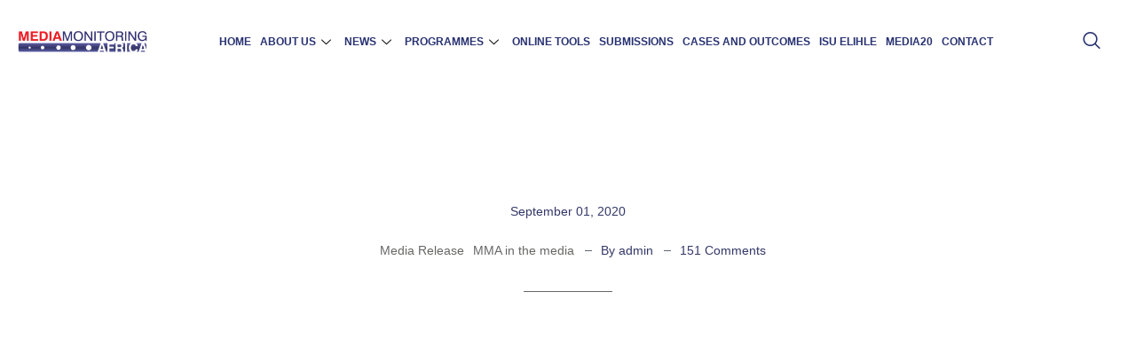

--- FILE ---
content_type: text/html; charset=UTF-8
request_url: https://www.mediamonitoringafrica.org/fighting-disinformation-together/
body_size: 25672
content:
<!DOCTYPE html><html lang="en-US"><head><script data-no-optimize="1">var litespeed_docref=sessionStorage.getItem("litespeed_docref");litespeed_docref&&(Object.defineProperty(document,"referrer",{get:function(){return litespeed_docref}}),sessionStorage.removeItem("litespeed_docref"));</script> <meta charset="UTF-8" /><style id="litespeed-ccss">:root{--wp--preset--aspect-ratio--square:1;--wp--preset--aspect-ratio--4-3:4/3;--wp--preset--aspect-ratio--3-4:3/4;--wp--preset--aspect-ratio--3-2:3/2;--wp--preset--aspect-ratio--2-3:2/3;--wp--preset--aspect-ratio--16-9:16/9;--wp--preset--aspect-ratio--9-16:9/16;--wp--preset--color--black:#000;--wp--preset--color--cyan-bluish-gray:#abb8c3;--wp--preset--color--white:#fff;--wp--preset--color--pale-pink:#f78da7;--wp--preset--color--vivid-red:#cf2e2e;--wp--preset--color--luminous-vivid-orange:#ff6900;--wp--preset--color--luminous-vivid-amber:#fcb900;--wp--preset--color--light-green-cyan:#7bdcb5;--wp--preset--color--vivid-green-cyan:#00d084;--wp--preset--color--pale-cyan-blue:#8ed1fc;--wp--preset--color--vivid-cyan-blue:#0693e3;--wp--preset--color--vivid-purple:#9b51e0;--wp--preset--gradient--vivid-cyan-blue-to-vivid-purple:linear-gradient(135deg,rgba(6,147,227,1) 0%,#9b51e0 100%);--wp--preset--gradient--light-green-cyan-to-vivid-green-cyan:linear-gradient(135deg,#7adcb4 0%,#00d082 100%);--wp--preset--gradient--luminous-vivid-amber-to-luminous-vivid-orange:linear-gradient(135deg,rgba(252,185,0,1) 0%,rgba(255,105,0,1) 100%);--wp--preset--gradient--luminous-vivid-orange-to-vivid-red:linear-gradient(135deg,rgba(255,105,0,1) 0%,#cf2e2e 100%);--wp--preset--gradient--very-light-gray-to-cyan-bluish-gray:linear-gradient(135deg,#eee 0%,#a9b8c3 100%);--wp--preset--gradient--cool-to-warm-spectrum:linear-gradient(135deg,#4aeadc 0%,#9778d1 20%,#cf2aba 40%,#ee2c82 60%,#fb6962 80%,#fef84c 100%);--wp--preset--gradient--blush-light-purple:linear-gradient(135deg,#ffceec 0%,#9896f0 100%);--wp--preset--gradient--blush-bordeaux:linear-gradient(135deg,#fecda5 0%,#fe2d2d 50%,#6b003e 100%);--wp--preset--gradient--luminous-dusk:linear-gradient(135deg,#ffcb70 0%,#c751c0 50%,#4158d0 100%);--wp--preset--gradient--pale-ocean:linear-gradient(135deg,#fff5cb 0%,#b6e3d4 50%,#33a7b5 100%);--wp--preset--gradient--electric-grass:linear-gradient(135deg,#caf880 0%,#71ce7e 100%);--wp--preset--gradient--midnight:linear-gradient(135deg,#020381 0%,#2874fc 100%);--wp--preset--font-size--small:13px;--wp--preset--font-size--medium:20px;--wp--preset--font-size--large:36px;--wp--preset--font-size--x-large:42px;--wp--preset--spacing--20:.44rem;--wp--preset--spacing--30:.67rem;--wp--preset--spacing--40:1rem;--wp--preset--spacing--50:1.5rem;--wp--preset--spacing--60:2.25rem;--wp--preset--spacing--70:3.38rem;--wp--preset--spacing--80:5.06rem;--wp--preset--shadow--natural:6px 6px 9px rgba(0,0,0,.2);--wp--preset--shadow--deep:12px 12px 50px rgba(0,0,0,.4);--wp--preset--shadow--sharp:6px 6px 0px rgba(0,0,0,.2);--wp--preset--shadow--outlined:6px 6px 0px -3px rgba(255,255,255,1),6px 6px rgba(0,0,0,1);--wp--preset--shadow--crisp:6px 6px 0px rgba(0,0,0,1)}.elementor *,.elementor :after,.elementor :before{box-sizing:border-box}.elementor a{box-shadow:none;text-decoration:none}.elementor img{height:auto;max-width:100%;border:none;border-radius:0;box-shadow:none}.elementor-widget-wrap .elementor-element.elementor-widget__width-auto{max-width:100%}.elementor-element{--flex-direction:initial;--flex-wrap:initial;--justify-content:initial;--align-items:initial;--align-content:initial;--gap:initial;--flex-basis:initial;--flex-grow:initial;--flex-shrink:initial;--order:initial;--align-self:initial;flex-basis:var(--flex-basis);flex-grow:var(--flex-grow);flex-shrink:var(--flex-shrink);order:var(--order);align-self:var(--align-self)}.elementor-element:where(.e-con-full,.elementor-widget){flex-direction:var(--flex-direction);flex-wrap:var(--flex-wrap);justify-content:var(--justify-content);align-items:var(--align-items);align-content:var(--align-content);gap:var(--gap)}:root{--page-title-display:block}.elementor-section{position:relative}.elementor-section .elementor-container{display:flex;margin-right:auto;margin-left:auto;position:relative}@media (max-width:1024px){.elementor-section .elementor-container{flex-wrap:wrap}}.elementor-section.elementor-section-boxed>.elementor-container{max-width:1140px}.elementor-widget-wrap{position:relative;width:100%;flex-wrap:wrap;align-content:flex-start}.elementor:not(.elementor-bc-flex-widget) .elementor-widget-wrap{display:flex}.elementor-widget-wrap>.elementor-element{width:100%}.elementor-widget{position:relative}.elementor-widget:not(:last-child){margin-bottom:20px}.elementor-column{position:relative;min-height:1px;display:flex}.elementor-column-gap-default>.elementor-column>.elementor-element-populated{padding:10px}@media (min-width:768px){.elementor-column.elementor-col-33{width:33.333%}.elementor-column.elementor-col-100{width:100%}}@media (max-width:767px){.elementor-column{width:100%}}.elementor-element{--swiper-theme-color:#000;--swiper-navigation-size:44px;--swiper-pagination-bullet-size:6px;--swiper-pagination-bullet-horizontal-gap:6px}:root{--swiper-theme-color:#007aff}:root{--swiper-navigation-size:44px}.elementor-kit-6{--e-global-color-primary:#6ec1e4;--e-global-color-secondary:#54595f;--e-global-color-text:#7a7a7a;--e-global-color-accent:#61ce70;--e-global-color-777fa88:#343868;--e-global-color-2082131:#940d19;--e-global-color-e1fa65a:#1e1e1e;--e-global-color-82c73c8:#fff;--e-global-color-2611872:#34386852;--e-global-color-f8ebdf3:#f5f5f5;--e-global-typography-primary-font-family:"Roboto";--e-global-typography-primary-font-weight:600;--e-global-typography-secondary-font-family:"Roboto Slab";--e-global-typography-secondary-font-weight:400;--e-global-typography-text-font-family:"Roboto";--e-global-typography-text-font-weight:400;--e-global-typography-accent-font-family:"Roboto";--e-global-typography-accent-font-weight:500}.elementor-section.elementor-section-boxed>.elementor-container{max-width:1140px}.elementor-widget:not(:last-child){margin-block-end:20px}.elementor-element{--widgets-spacing:20px 20px}@media (max-width:1024px){.elementor-section.elementor-section-boxed>.elementor-container{max-width:1024px}}@media (max-width:767px){.elementor-section.elementor-section-boxed>.elementor-container{max-width:767px}}.she-header-yes{width:100%!important;max-width:100%;z-index:9999}.elementor-19102 .elementor-element.elementor-element-d0d652b{color:var(--e-global-color-2082131);text-transform:uppercase}.elementor-19102 .elementor-element.elementor-element-3068c47{color:var(--e-global-color-2082131);text-transform:uppercase}.elementor-19102 .elementor-element.elementor-element-ad4b487{color:var(--e-global-color-2082131);text-transform:uppercase}.elementor-19102 .elementor-element.elementor-element-044620a{color:var(--e-global-color-2082131);text-transform:uppercase}.elementor-19102 .elementor-element.elementor-element-74862ad{color:var(--e-global-color-2082131);text-transform:uppercase}:root{--tec-grid-gutter:48px;--tec-grid-gutter-negative:calc(var(--tec-grid-gutter)*-1);--tec-grid-gutter-half:calc(var(--tec-grid-gutter)/2);--tec-grid-gutter-half-negative:calc(var(--tec-grid-gutter-half)*-1);--tec-grid-gutter-small:42px;--tec-grid-gutter-small-negative:calc(var(--tec-grid-gutter-small)*-1);--tec-grid-gutter-small-half:calc(var(--tec-grid-gutter-small)/2);--tec-grid-gutter-small-half-negative:calc(var(--tec-grid-gutter-small-half)*-1);--tec-grid-gutter-page:42px;--tec-grid-gutter-page-small:19.5px;--tec-grid-width-default:1176px;--tec-grid-width-min:320px;--tec-grid-width:calc(var(--tec-grid-width-default) + var(--tec-grid-gutter-page)*2);--tec-grid-width-1-of-2:50%;--tec-grid-width-1-of-3:33.333%;--tec-grid-width-1-of-4:25%;--tec-grid-width-1-of-5:20%;--tec-grid-width-1-of-7:14.285%;--tec-grid-width-1-of-8:12.5%;--tec-grid-width-1-of-9:11.111%;--tec-spacer-0:4px;--tec-spacer-1:8px;--tec-spacer-2:12px;--tec-spacer-3:16px;--tec-spacer-4:20px;--tec-spacer-5:24px;--tec-spacer-6:28px;--tec-spacer-7:32px;--tec-spacer-8:40px;--tec-spacer-9:48px;--tec-spacer-10:56px;--tec-spacer-11:64px;--tec-spacer-12:80px;--tec-spacer-13:96px;--tec-spacer-14:160px;--tec-z-index-spinner-container:100;--tec-z-index-views-selector:30;--tec-z-index-dropdown:30;--tec-z-index-events-bar-button:20;--tec-z-index-search:10;--tec-z-index-filters:9;--tec-z-index-scroller:7;--tec-z-index-week-event-hover:5;--tec-z-index-map-event-hover:5;--tec-z-index-map-event-hover-actions:6;--tec-z-index-multiday-event:5;--tec-z-index-multiday-event-bar:2;--tec-color-text-primary:#141827;--tec-color-text-primary-light:rgba(20,24,39,.62);--tec-color-text-secondary:#5d5d5d;--tec-color-text-disabled:#d5d5d5;--tec-color-text-events-title:var(--tec-color-text-primary);--tec-color-text-event-title:var(--tec-color-text-events-title);--tec-color-text-event-date:var(--tec-color-text-primary);--tec-color-text-secondary-event-date:var(--tec-color-text-secondary);--tec-color-icon-primary:#5d5d5d;--tec-color-icon-primary-alt:#757575;--tec-color-icon-secondary:#bababa;--tec-color-icon-active:#141827;--tec-color-icon-disabled:#d5d5d5;--tec-color-icon-focus:#334aff;--tec-color-icon-error:#da394d;--tec-color-event-icon:#141827;--tec-color-event-icon-hover:#334aff;--tec-color-accent-primary:#334aff;--tec-color-accent-primary-hover:rgba(51,74,255,.8);--tec-color-accent-primary-active:rgba(51,74,255,.9);--tec-color-accent-primary-background:rgba(51,74,255,.07);--tec-color-accent-secondary:#141827;--tec-color-accent-secondary-hover:rgba(20,24,39,.8);--tec-color-accent-secondary-active:rgba(20,24,39,.9);--tec-color-accent-secondary-background:rgba(20,24,39,.07);--tec-color-button-primary:var(--tec-color-accent-primary);--tec-color-button-primary-hover:var(--tec-color-accent-primary-hover);--tec-color-button-primary-active:var(--tec-color-accent-primary-active);--tec-color-button-primary-background:var(--tec-color-accent-primary-background);--tec-color-button-secondary:var(--tec-color-accent-secondary);--tec-color-button-secondary-hover:var(--tec-color-accent-secondary-hover);--tec-color-button-secondary-active:var(--tec-color-accent-secondary-active);--tec-color-button-secondary-background:var(--tec-color-accent-secondary-background);--tec-color-link-primary:var(--tec-color-text-primary);--tec-color-link-accent:var(--tec-color-accent-primary);--tec-color-link-accent-hover:rgba(51,74,255,.8);--tec-color-border-default:#d5d5d5;--tec-color-border-secondary:#e4e4e4;--tec-color-border-tertiary:#7d7d7d;--tec-color-border-hover:#5d5d5d;--tec-color-border-active:#141827;--tec-color-background:#fff;--tec-color-background-events:transparent;--tec-color-background-transparent:hsla(0,0%,100%,.6);--tec-color-background-secondary:#f7f6f6;--tec-color-background-messages:rgba(20,24,39,.07);--tec-color-background-secondary-hover:#f0eeee;--tec-color-background-error:rgba(218,57,77,.08);--tec-color-box-shadow:rgba(0,0,0,.14);--tec-color-box-shadow-secondary:rgba(0,0,0,.1);--tec-color-scroll-track:rgba(0,0,0,.25);--tec-color-scroll-bar:rgba(0,0,0,.5);--tec-color-background-primary-multiday:rgba(51,74,255,.24);--tec-color-background-primary-multiday-hover:rgba(51,74,255,.34);--tec-color-background-secondary-multiday:rgba(20,24,39,.24);--tec-color-background-secondary-multiday-hover:rgba(20,24,39,.34);--tec-color-accent-primary-week-event:rgba(51,74,255,.1);--tec-color-accent-primary-week-event-hover:rgba(51,74,255,.2);--tec-color-accent-primary-week-event-featured:rgba(51,74,255,.04);--tec-color-accent-primary-week-event-featured-hover:rgba(51,74,255,.14);--tec-color-background-secondary-datepicker:var(--tec-color-background-secondary);--tec-color-accent-primary-background-datepicker:var(--tec-color-accent-primary-background)}:root{--tec-grid-gutter:48px;--tec-grid-gutter-negative:calc(var(--tec-grid-gutter)*-1);--tec-grid-gutter-half:calc(var(--tec-grid-gutter)/2);--tec-grid-gutter-half-negative:calc(var(--tec-grid-gutter-half)*-1);--tec-grid-gutter-small:42px;--tec-grid-gutter-small-negative:calc(var(--tec-grid-gutter-small)*-1);--tec-grid-gutter-small-half:calc(var(--tec-grid-gutter-small)/2);--tec-grid-gutter-small-half-negative:calc(var(--tec-grid-gutter-small-half)*-1);--tec-grid-gutter-page:42px;--tec-grid-gutter-page-small:19.5px;--tec-grid-width-default:1176px;--tec-grid-width-min:320px;--tec-grid-width:calc(var(--tec-grid-width-default) + var(--tec-grid-gutter-page)*2);--tec-grid-width-1-of-2:50%;--tec-grid-width-1-of-3:33.333%;--tec-grid-width-1-of-4:25%;--tec-grid-width-1-of-5:20%;--tec-grid-width-1-of-7:14.285%;--tec-grid-width-1-of-8:12.5%;--tec-grid-width-1-of-9:11.111%;--tec-spacer-0:4px;--tec-spacer-1:8px;--tec-spacer-2:12px;--tec-spacer-3:16px;--tec-spacer-4:20px;--tec-spacer-5:24px;--tec-spacer-6:28px;--tec-spacer-7:32px;--tec-spacer-8:40px;--tec-spacer-9:48px;--tec-spacer-10:56px;--tec-spacer-11:64px;--tec-spacer-12:80px;--tec-spacer-13:96px;--tec-spacer-14:160px;--tec-z-index-spinner-container:100;--tec-z-index-views-selector:30;--tec-z-index-dropdown:30;--tec-z-index-events-bar-button:20;--tec-z-index-search:10;--tec-z-index-filters:9;--tec-z-index-scroller:7;--tec-z-index-week-event-hover:5;--tec-z-index-map-event-hover:5;--tec-z-index-map-event-hover-actions:6;--tec-z-index-multiday-event:5;--tec-z-index-multiday-event-bar:2;--tec-color-text-primary:#141827;--tec-color-text-primary-light:rgba(20,24,39,.62);--tec-color-text-secondary:#5d5d5d;--tec-color-text-disabled:#d5d5d5;--tec-color-text-events-title:var(--tec-color-text-primary);--tec-color-text-event-title:var(--tec-color-text-events-title);--tec-color-text-event-date:var(--tec-color-text-primary);--tec-color-text-secondary-event-date:var(--tec-color-text-secondary);--tec-color-icon-primary:#5d5d5d;--tec-color-icon-primary-alt:#757575;--tec-color-icon-secondary:#bababa;--tec-color-icon-active:#141827;--tec-color-icon-disabled:#d5d5d5;--tec-color-icon-focus:#334aff;--tec-color-icon-error:#da394d;--tec-color-event-icon:#141827;--tec-color-event-icon-hover:#334aff;--tec-color-accent-primary:#334aff;--tec-color-accent-primary-hover:rgba(51,74,255,.8);--tec-color-accent-primary-active:rgba(51,74,255,.9);--tec-color-accent-primary-background:rgba(51,74,255,.07);--tec-color-accent-secondary:#141827;--tec-color-accent-secondary-hover:rgba(20,24,39,.8);--tec-color-accent-secondary-active:rgba(20,24,39,.9);--tec-color-accent-secondary-background:rgba(20,24,39,.07);--tec-color-button-primary:var(--tec-color-accent-primary);--tec-color-button-primary-hover:var(--tec-color-accent-primary-hover);--tec-color-button-primary-active:var(--tec-color-accent-primary-active);--tec-color-button-primary-background:var(--tec-color-accent-primary-background);--tec-color-button-secondary:var(--tec-color-accent-secondary);--tec-color-button-secondary-hover:var(--tec-color-accent-secondary-hover);--tec-color-button-secondary-active:var(--tec-color-accent-secondary-active);--tec-color-button-secondary-background:var(--tec-color-accent-secondary-background);--tec-color-link-primary:var(--tec-color-text-primary);--tec-color-link-accent:var(--tec-color-accent-primary);--tec-color-link-accent-hover:rgba(51,74,255,.8);--tec-color-border-default:#d5d5d5;--tec-color-border-secondary:#e4e4e4;--tec-color-border-tertiary:#7d7d7d;--tec-color-border-hover:#5d5d5d;--tec-color-border-active:#141827;--tec-color-background:#fff;--tec-color-background-events:transparent;--tec-color-background-transparent:hsla(0,0%,100%,.6);--tec-color-background-secondary:#f7f6f6;--tec-color-background-messages:rgba(20,24,39,.07);--tec-color-background-secondary-hover:#f0eeee;--tec-color-background-error:rgba(218,57,77,.08);--tec-color-box-shadow:rgba(0,0,0,.14);--tec-color-box-shadow-secondary:rgba(0,0,0,.1);--tec-color-scroll-track:rgba(0,0,0,.25);--tec-color-scroll-bar:rgba(0,0,0,.5);--tec-color-background-primary-multiday:rgba(51,74,255,.24);--tec-color-background-primary-multiday-hover:rgba(51,74,255,.34);--tec-color-background-secondary-multiday:rgba(20,24,39,.24);--tec-color-background-secondary-multiday-hover:rgba(20,24,39,.34);--tec-color-accent-primary-week-event:rgba(51,74,255,.1);--tec-color-accent-primary-week-event-hover:rgba(51,74,255,.2);--tec-color-accent-primary-week-event-featured:rgba(51,74,255,.04);--tec-color-accent-primary-week-event-featured-hover:rgba(51,74,255,.14);--tec-color-background-secondary-datepicker:var(--tec-color-background-secondary);--tec-color-accent-primary-background-datepicker:var(--tec-color-accent-primary-background);--tec-border-radius-default:4px;--tec-border-width-week-event:2px;--tec-box-shadow-default:0 2px 5px 0 var(--tec-color-box-shadow);--tec-box-shadow-tooltip:0 2px 12px 0 var(--tec-color-box-shadow);--tec-box-shadow-card:0 1px 6px 2px var(--tec-color-box-shadow);--tec-box-shadow-multiday:16px 6px 6px -2px var(--tec-color-box-shadow-secondary);--tec-form-color-background:var(--tec-color-background);--tec-form-color-border-default:var(--tec-color-text-primary);--tec-form-color-border-active:var(--tec-color-accent-secondary);--tec-form-color-border-secondary:var(--tec-color-border-tertiary);--tec-form-color-accent-primary:var(--tec-color-accent-primary);--tec-form-box-shadow-default:var(--tec-box-shadow-default);--tec-opacity-background:.07;--tec-opacity-select-highlighted:.3;--tec-opacity-icon-hover:.8;--tec-opacity-icon-active:.9;--tec-opacity-default:1;--tec-font-family-sans-serif:"Helvetica Neue",Helvetica,-apple-system,BlinkMacSystemFont,Roboto,Arial,sans-serif;--tec-font-weight-regular:400;--tec-font-weight-bold:700;--tec-font-size-0:11px;--tec-font-size-1:12px;--tec-font-size-2:14px;--tec-font-size-3:16px;--tec-font-size-4:18px;--tec-font-size-5:20px;--tec-font-size-6:22px;--tec-font-size-7:24px;--tec-font-size-8:28px;--tec-font-size-9:32px;--tec-font-size-10:42px;--tec-line-height-0:1.38;--tec-line-height-1:1.42;--tec-line-height-2:1.5;--tec-line-height-3:1.62}.bhf-hidden{display:none}.ehf-header #masthead{z-index:99;position:relative}.elementor-15968 .elementor-element.elementor-element-d0a65f8>.elementor-container>.elementor-column>.elementor-widget-wrap{align-content:center;align-items:center}.elementor-15968 .elementor-element.elementor-element-d0a65f8:not(.elementor-motion-effects-element-type-background){background-color:#fff}.elementor-15968 .elementor-element.elementor-element-d0a65f8{padding:10px 0}.elementor-15968 .elementor-element.elementor-element-e13dc92>.elementor-element-populated{padding:0 15px}.elementor-15968 .elementor-element.elementor-element-4826f4f{text-align:left}.elementor-15968 .elementor-element.elementor-element-504e87f>.elementor-element-populated{padding:0 15px}.elementor-15968 .elementor-element.elementor-element-c55733b .elementskit-menu-container{height:74px;max-width:86%;border-radius:0}.elementor-15968 .elementor-element.elementor-element-c55733b .elementskit-nav-identity-panel{padding:0}.elementor-15968 .elementor-element.elementor-element-c55733b .elementskit-navbar-nav>li>a{font-family:"Lato",Sans-serif;font-size:14px;font-weight:700;text-transform:uppercase;color:#273171;padding:0 20px}.elementor-15968 .elementor-element.elementor-element-c55733b .elementskit-navbar-nav>li>a .elementskit-submenu-indicator{color:#101010;fill:#101010}.elementor-15968 .elementor-element.elementor-element-c55733b .elementskit-navbar-nav .elementskit-submenu-panel>li>a{padding:15px;color:var(--e-global-color-777fa88)}.elementor-15968 .elementor-element.elementor-element-c55733b .elementskit-submenu-panel{padding:15px 0}.elementor-15968 .elementor-element.elementor-element-c55733b .elementskit-navbar-nav .elementskit-submenu-panel{border-style:none;border-radius:0;min-width:220px}.elementor-15968 .elementor-element.elementor-element-c55733b .elementskit-menu-hamburger{float:right}.elementor-15968 .elementor-element.elementor-element-c55733b .elementskit-menu-hamburger .elementskit-menu-hamburger-icon{background-color:rgba(0,0,0,.5)}.elementor-15968 .elementor-element.elementor-element-c55733b .elementskit-menu-close{color:rgba(51,51,51,1)}.elementor-15968 .elementor-element.elementor-element-c55733b{z-index:12}.elementor-15968 .elementor-element.elementor-element-6b6007f.elementor-column>.elementor-widget-wrap{justify-content:flex-end}.elementor-15968 .elementor-element.elementor-element-6b6007f>.elementor-element-populated{padding:0 15px}.elementor-15968 .elementor-element.elementor-element-4794c7d .ekit_navsearch-button{font-size:20px;border-style:none;margin:0;padding:0;width:35px;height:35px;line-height:35px;text-align:center}.elementor-15968 .elementor-element.elementor-element-4794c7d .ekit_navsearch-button,.elementor-15968 .elementor-element.elementor-element-4794c7d .ekit_search-button i{color:#273171}.elementor-15968 .elementor-element.elementor-element-4794c7d{width:auto;max-width:auto}@media (min-width:768px){.elementor-15968 .elementor-element.elementor-element-e13dc92{width:14.383%}.elementor-15968 .elementor-element.elementor-element-504e87f{width:77.611%}.elementor-15968 .elementor-element.elementor-element-6b6007f{width:7.67%}}@media (max-width:1024px) and (min-width:768px){.elementor-15968 .elementor-element.elementor-element-e13dc92{width:25%}.elementor-15968 .elementor-element.elementor-element-504e87f{width:40%}}@media (max-width:1366px){.elementor-15968 .elementor-element.elementor-element-504e87f>.elementor-element-populated{padding:0}.elementor-15968 .elementor-element.elementor-element-c55733b .elementskit-menu-container{border-radius:0}.elementor-15968 .elementor-element.elementor-element-c55733b .elementskit-navbar-nav>li>a{font-size:12px;padding:0 5px}.elementor-15968 .elementor-element.elementor-element-c55733b>.elementor-widget-container{margin:0;padding:0}}@media (max-width:1024px){.elementor-15968 .elementor-element.elementor-element-c55733b .elementskit-nav-identity-panel{padding:10px 0}.elementor-15968 .elementor-element.elementor-element-c55733b .elementskit-menu-container{max-width:350%;border-radius:0}.elementor-15968 .elementor-element.elementor-element-c55733b .elementskit-navbar-nav>li>a{color:#000;padding:10px 15px}.elementor-15968 .elementor-element.elementor-element-c55733b .elementskit-navbar-nav .elementskit-submenu-panel>li>a{padding:15px}.elementor-15968 .elementor-element.elementor-element-c55733b .elementskit-navbar-nav .elementskit-submenu-panel{border-radius:0}.elementor-15968 .elementor-element.elementor-element-c55733b .elementskit-menu-hamburger{padding:8px;width:45px;border-radius:3px}.elementor-15968 .elementor-element.elementor-element-c55733b .elementskit-menu-close{padding:8px;margin:12px;width:45px;border-radius:3px}.elementor-15968 .elementor-element.elementor-element-c55733b .elementskit-nav-logo{margin:5px 0;padding:5px}}@media (max-width:767px){.elementor-15968 .elementor-element.elementor-element-e13dc92{width:50%}.elementor-15968 .elementor-element.elementor-element-504e87f{width:25%}.elementor-15968 .elementor-element.elementor-element-504e87f.elementor-column>.elementor-widget-wrap{justify-content:center}.elementor-15968 .elementor-element.elementor-element-6b6007f{width:25%}}:root{--blue:#007bff;--indigo:#6610f2;--purple:#6f42c1;--pink:#e83e8c;--red:#dc3545;--orange:#fd7e14;--yellow:#ffc107;--green:#28a745;--teal:#20c997;--cyan:#17a2b8;--white:#fff;--gray:#6c757d;--gray-dark:#343a40;--primary:#007bff;--secondary:#6c757d;--success:#28a745;--info:#17a2b8;--warning:#ffc107;--danger:#dc3545;--light:#f8f9fa;--dark:#343a40;--breakpoint-xs:0;--breakpoint-sm:576px;--breakpoint-md:768px;--breakpoint-lg:992px;--breakpoint-xl:1200px;--font-family-sans-serif:-apple-system,BlinkMacSystemFont,"Segoe UI",Roboto,"Helvetica Neue",Arial,"Noto Sans",sans-serif,"Apple Color Emoji","Segoe UI Emoji","Segoe UI Symbol","Noto Color Emoji";--font-family-monospace:SFMono-Regular,Menlo,Monaco,Consolas,"Liberation Mono","Courier New",monospace}*,:after,:before{box-sizing:border-box}html{font-family:sans-serif;line-height:1.15;-webkit-text-size-adjust:100%}article,header,main,section{display:block}body{margin:0;font-family:-apple-system,BlinkMacSystemFont,segoe ui,Roboto,helvetica neue,Arial,noto sans,sans-serif,apple color emoji,segoe ui emoji,segoe ui symbol,noto color emoji;font-size:1rem;font-weight:400;line-height:1.5;color:#212529;text-align:left;background-color:#fff}h2,h5{margin-top:0;margin-bottom:.5rem}p{margin-top:0;margin-bottom:1rem}ul{margin-top:0;margin-bottom:1rem}ul ul{margin-bottom:0}a{color:#007bff;text-decoration:none;background-color:transparent}img{vertical-align:middle;border-style:none}button{border-radius:0}button,input{margin:0;font-family:inherit;font-size:inherit;line-height:inherit;color:#2d2b3b}button,input{overflow:visible}button{text-transform:none}[type=button],[type=submit],button{-webkit-appearance:button}[type=button]::-moz-focus-inner,[type=submit]::-moz-focus-inner,button::-moz-focus-inner{padding:0;border-style:none}[type=search]{outline-offset:-2px;-webkit-appearance:none}[type=search]::-webkit-search-decoration{-webkit-appearance:none}::-webkit-file-upload-button{font:inherit;-webkit-appearance:button}h2,h5{margin-bottom:.5rem;font-weight:500;line-height:1.2}h2{font-size:2rem}h5{font-size:1.25rem}.container{width:100%;padding-right:15px;padding-left:15px;margin-right:auto;margin-left:auto}.row{display:-ms-flexbox;display:flex;-ms-flex-wrap:wrap;flex-wrap:wrap}.col-lg-12,.col-md-12,.col-sm-12{position:relative;width:100%;padding-right:15px;padding-left:15px;float:left}@media (min-width:576px){.col-sm-12{-ms-flex:0 0 100%;flex:0 0 100%;max-width:100%}}@media (min-width:768px){.col-md-12{-ms-flex:0 0 100%;flex:0 0 100%;max-width:100%}}@media (min-width:992px){.col-lg-12{-ms-flex:0 0 100%;flex:0 0 100%;max-width:100%}}.dropdown-item{display:block;width:100%;padding:.25rem 1.5rem;clear:both;font-weight:400;color:#212529;text-align:inherit;white-space:nowrap;background-color:transparent;border:0}*{margin:0 auto;text-decoration:none!important;outline:none!important}a{color:#000}img{max-width:100%;height:auto;border:0;border-radius:0}ul{margin:0;padding:0;list-style:none}h2,h5{margin-top:0;margin-bottom:0;padding:0;visibility:inherit!important;color:#262626}p{margin-bottom:0;padding:0}.elementor-heading-title{line-height:1.3!important}.elementor-section.elementor-section-boxed>.elementor-container{max-width:1290px}#page{word-wrap:break-word}.default-page p{margin-bottom:20px}@media screen and (min-width:768px) and (max-width:991px){.wraper_blog_main .blog_single{padding-top:30px!important}}@media screen and (max-width:767px){.wraper_blog_main .blog_single{padding-top:20px!important}}.wraper_blog_main .blog_single{padding-top:88px}.blog-style-one .wraper_blog_main .blog_single{padding-top:10px;padding-top:0;margin-left:0;margin-right:0}.blog-style-one .wraper_blog_main .blog_single .entry-blog-content .post-meta .entry-header{padding:0 100px 16px;word-wrap:break-word}.blog-style-one .wraper_blog_main .blog_single .entry-blog-content .post-meta .entry-header h2.entry-title{text-align:center}@media screen and (max-width:360px){.blog-style-one .wraper_blog_main .blog_single .entry-blog-content .post-meta .entry-header h2.entry-title{font-size:35px;line-height:45px}}@media screen and (max-width:767px){.blog-style-one .wraper_blog_main .blog_single .entry-blog-content .post-meta .entry-header{padding:0 40px 16px}}@media screen and (max-width:1024px){.blog-style-one .wraper_blog_main .blog_single{padding-right:0}}.blog_single .entry-blog-content .post-meta{text-align:center}.blog_single .entry-blog-content .post-meta .date{font-size:14px;line-height:24px}.blog_single .entry-blog-content .post-meta .post-thumbnail{margin-bottom:23px}.wraper_blog_main .blog_single .entry-blog-content .entry-extra-item{display:inline-flex;position:relative;margin-bottom:35px;padding-bottom:35px;font-size:14px;line-height:24px}.wraper_blog_main .blog_single .entry-blog-content .entry-extra-item:after{content:"";width:100px;height:1px;background:#676765;position:absolute;left:0;right:0;bottom:0;margin:0 auto}.wraper_blog_main .blog_single .entry-blog-content .entry-extra-item .tag-name{padding-right:20px;position:relative}.wraper_blog_main .blog_single .entry-blog-content .entry-extra-item .tag-name a{color:#676766;position:relative;display:inline-block;white-space:pre-line;margin-left:10px}.wraper_blog_main .blog_single .entry-blog-content .entry-extra-item .rt-author{padding-right:20px;padding-left:10px;position:relative}.wraper_blog_main .blog_single .entry-blog-content .entry-extra-item .comment{padding-left:10px;position:relative}.wraper_blog_main .blog_single .entry-blog-content .entry-extra-item .tag-name:after,.wraper_blog_main .blog_single .entry-blog-content .entry-extra-item .rt-author:after{content:"";width:8px;height:1px;background:#616670;position:absolute;top:50%;right:0}.wraper_blog_main .container{width:1290px;max-width:calc(100%)}@media screen and (min-width:992px) and (max-width:1024px){.blog-style-one .wraper_blog_main .blog_single{padding-right:15px!important;padding-left:15px!important}.blog-style-one .wraper_blog_main .blog_single{padding-top:42px!important}}@media screen and (max-width:991px) and (min-width:768px){.blog-style-one .wraper_blog_main .blog_single{padding-right:15px!important;padding-left:15px!important}.blog-style-one .wraper_blog_main .blog_single{padding-top:42px!important}}@media screen and (max-width:767px){.wraper_blog_main .container{max-width:calc(100%);padding-right:0!important;padding-left:0!important}.blog-style-one .wraper_blog_main .blog_single{padding-right:0!important;padding-left:0!important}.blog-style-one .wraper_blog_main .blog_single{padding-top:42px!important}.single-post .wraper_blog_main .container{max-width:calc(100%)}.blog-style-one .wraper_blog_main .blog_single{padding-top:42px!important}}@media screen and (min-width:321px) and (max-width:479px){.wraper_blog_main .blog_single .entry-blog-content .entry-extra-item{display:inline-flex;align-items:center;justify-content:flex-start}.wraper_blog_main .blog_single .entry-blog-content .entry-extra-item .tag-name,.wraper_blog_main .blog_single .entry-blog-content .entry-extra-item .rt-author,.wraper_blog_main .blog_single .entry-blog-content .entry-extra-item .comment{display:inline-flex}}@media screen and (max-width:320px){.wraper_blog_main .blog_single .entry-blog-content .entry-extra-item{display:inline-block;align-items:center;justify-content:flex-start}.wraper_blog_main .blog_single .entry-blog-content .entry-extra-item .tag-name,.wraper_blog_main .blog_single .entry-blog-content .entry-extra-item .rt-author,.wraper_blog_main .blog_single .entry-blog-content .entry-extra-item .comment{display:inline-flex}.wraper_blog_main .blog_single .entry-blog-content .entry-extra-item .comment{padding-right:10px}}@media only screen and (max-width:480px){.wraper_blog_main .blog_single .entry-blog-content .entry-extra-item .tag-name,.wraper_blog_main .blog_single .entry-blog-content .entry-extra-item .rt-author,.wraper_blog_main .blog_single .entry-blog-content .entry-extra-item .comment{padding-left:0;padding-right:0;display:block}.wraper_blog_main .blog_single .entry-blog-content .entry-extra-item .tag-name:after,.wraper_blog_main .blog_single .entry-blog-content .entry-extra-item .rt-author:after{display:none}.wraper_blog_main .blog_single .entry-blog-content .entry-extra-item{display:block}}.post-thumbnail{overflow:hidden;margin-bottom:25px}.post-thumbnail .wp-post-image{overflow:hidden;object-fit:cover;width:100%;border-radius:0}article.single-post .post-thumbnail img{width:auto}.content-area.blog-style-one .wraper_blog_main .container{padding-top:110px;padding-bottom:90px}@media screen and (min-width:992px) and (max-width:1024px){.content-area.blog-style-one .wraper_blog_main .container{padding-top:50px;padding-bottom:25px}}@media screen and (min-width:768px) and (max-width:991px){.content-area.blog-style-one .wraper_blog_main .container{padding-top:50px;padding-bottom:70px}}@media (max-width:767px){.content-area.blog-style-one .wraper_blog_main .container{padding-top:50px;padding-bottom:70px;padding-right:0;padding-left:0}}input[type=search]::-webkit-search-decoration,input[type=search]::-webkit-search-cancel-button,input[type=search]::-webkit-search-results-button,input[type=search]::-webkit-search-results-decoration{-webkit-appearance:none}#page{word-wrap:break-word}.default-page p{max-width:100%}.entry-content.default-page p a{position:relative;display:inline-block}.entry-content.default-page p a,.entry-content.default-page a{position:relative;display:inline-block}@media screen and (min-width:321px) and (max-width:479px){.blog_single .entry-blog-content .post-meta .entry-header,.blog-style-one .wraper_blog_main .blog_single .entry-blog-content .post-meta .entry-header{padding:0}.blog-style-one .wraper_blog_main .blog_single{padding-right:0;padding-top:20px}}@media screen and (max-width:320px){.blog_single .entry-blog-content .post-meta .entry-header,.blog-style-one .wraper_blog_main .blog_single .entry-blog-content .post-meta .entry-header{padding:0}.blog-style-one .wraper_blog_main .blog_single{padding-right:0}}.ekit-wid-con .icon,.ekit-wid-con .icon:before,.icon,.icon:before{font-family:elementskit!important;speak:none;font-style:normal;font-weight:400;font-variant:normal;text-transform:none;line-height:1;-webkit-font-smoothing:antialiased;-moz-osx-font-smoothing:grayscale}.ekit-wid-con .icon.icon-down-arrow1:before,.icon.icon-down-arrow1:before{content:"\e994"}.ekit-wid-con .icon.icon-search11:before,.icon.icon-search11:before{content:"\eb28"}:focus{outline:0}.mfp-hide{display:none!important}button::-moz-focus-inner{padding:0;border:0}.elementskit-menu-container{z-index:10000}.elementskit-dropdown li{position:relative}.elementskit-navbar-nav-default .elementskit-navbar-nav{padding-left:0;margin-bottom:0;list-style:none;margin-left:0}.elementskit-navbar-nav-default .elementskit-navbar-nav>li{position:relative}.elementskit-navbar-nav-default .elementskit-navbar-nav>li>a{height:100%;display:-webkit-box;display:-ms-flexbox;display:flex;-webkit-box-align:center;-ms-flex-align:center;align-items:center;text-decoration:none}.elementskit-navbar-nav-default .elementskit-navbar-nav>li>a{text-transform:none;font-weight:500;letter-spacing:normal}.elementskit-navbar-nav-default .elementskit-dropdown{border-top:1px solid #dadada;border-left:1px solid #dadada;border-bottom:1px solid #dadada;border-right:1px solid #dadada;background-color:#f4f4f4;border-bottom-right-radius:0;border-bottom-left-radius:0;border-top-right-radius:0;border-top-left-radius:0;padding-left:0;list-style:none;opacity:0;visibility:hidden}.elementskit-navbar-nav-default .elementskit-dropdown>li>.elementskit-dropdown{left:100%;top:0}.elementskit-navbar-nav-default .elementskit-submenu-panel>li>a{display:block;padding-top:15px;padding-left:10px;padding-bottom:15px;padding-right:10px;color:#000;font-weight:400;font-size:14px}.elementskit-navbar-nav-default .elementskit-nav-identity-panel{display:none}.elementskit-navbar-nav-default .elementskit-menu-close{border:1px solid rgba(0,0,0,.5);color:rgba(51,51,51,.5);float:right;margin-top:20px;margin-left:20px;margin-right:20px;margin-bottom:20px}.elementskit-navbar-nav-default .elementskit-dropdown-has>a{position:relative}.elementskit-navbar-nav-default .elementskit-dropdown-has>a .elementskit-submenu-indicator{margin-left:6px;display:block;float:right;position:relative;font-size:11px}@media (max-width:1024px){.elementskit-navbar-nav-default .elementskit-dropdown-has>a .elementskit-submenu-indicator{padding:4px 15px}}.elementskit-navbar-nav-default .elementskit-dropdown-has>a .elementskit-submenu-indicator{font-weight:900;font-style:normal}.elementskit-navbar-nav-default.elementskit-menu-container{background:rgba(255,255,255,0);background:-webkit-gradient(linear,left bottom,left top,from(rgba(255,255,255,0)),to(rgba(255,255,255,0)));background:linear-gradient(0deg,rgba(255,255,255,0) 0,rgba(255,255,255,0) 100%);border-bottom-right-radius:0;border-bottom-left-radius:0;border-top-right-radius:0;border-top-left-radius:0;position:relative;height:100px;z-index:90000}.elementskit-navbar-nav-default .elementskit-dropdown{min-width:250px;margin-left:0}.elementskit-navbar-nav-default .elementskit-navbar-nav{height:100%;display:-webkit-box;display:-ms-flexbox;display:flex;-ms-flex-wrap:wrap;flex-wrap:wrap;-webkit-box-pack:start;-ms-flex-pack:start;justify-content:flex-start}.elementskit-navbar-nav-default .elementskit-navbar-nav>li>a{font-size:15px;color:#000;padding-left:15px;padding-right:15px}.elementskit-navbar-nav-default .elementskit-navbar-nav.elementskit-menu-po-center{-webkit-box-pack:center;-ms-flex-pack:center;justify-content:center}@media (min-width:1025px){.elementskit-navbar-nav-default .elementskit-dropdown{-webkit-box-shadow:0 10px 30px 0 rgba(45,45,45,.2);box-shadow:0 10px 30px 0 rgba(45,45,45,.2);position:absolute;top:100%;left:0;-webkit-transform:translateY(-10px);transform:translateY(-10px);max-height:none;z-index:999}}@media (max-width:1024px){.ekit_menu_responsive_tablet>.elementskit-navbar-nav-default{background-color:#f7f7f7}.elementskit-navbar-nav-default.elementskit-menu-offcanvas-elements{width:100%;position:fixed;top:0;left:-100vw;height:100%;-webkit-box-shadow:0 10px 30px 0 rgba(255,165,0,0);box-shadow:0 10px 30px 0 rgba(255,165,0,0);overflow-y:auto;overflow-x:hidden;padding-top:0;padding-left:0;padding-right:0;display:-webkit-box;display:-ms-flexbox;display:flex;-webkit-box-orient:vertical;-webkit-box-direction:reverse;-ms-flex-direction:column-reverse;flex-direction:column-reverse;-webkit-box-pack:end;-ms-flex-pack:end;justify-content:flex-end}.elementskit-navbar-nav-default .elementskit-nav-identity-panel{display:block;position:relative;z-index:5;width:100%}.elementskit-navbar-nav-default .elementskit-nav-identity-panel .elementskit-site-title{float:left}.elementskit-navbar-nav-default .elementskit-nav-identity-panel .elementskit-menu-close{float:right}.elementskit-navbar-nav-default .elementskit-navbar-nav>li>a{color:#000;font-size:12px;padding-top:5px;padding-left:10px;padding-right:5px;padding-bottom:5px}.elementskit-navbar-nav-default .elementskit-submenu-panel>li>a{color:#000;font-size:12px;padding-top:7px;padding-left:7px;padding-right:7px;padding-bottom:7px}.elementskit-navbar-nav-default .elementskit-dropdown{display:block;border:0;margin-left:0}.elementskit-navbar-nav-default .elementskit-navbar-nav>.elementskit-dropdown-has>.elementskit-dropdown li a{padding-left:15px}}@media (min-width:1025px){.ekit-nav-dropdown-hover .elementskit-dropdown-has .elementskit-dropdown{-webkit-box-shadow:0 10px 30px 0 rgba(45,45,45,.2);box-shadow:0 10px 30px 0 rgba(45,45,45,.2);position:absolute;top:100%;left:0;-webkit-transform:translateY(-10px);transform:translateY(-10px);max-height:none;z-index:999}}@media only screen and (max-width:1024px) and (min-width:766px){.ekit_menu_responsive_tablet .elementskit-navbar-nav-default .elementskit-dropdown{display:none}.ekit_menu_responsive_tablet .elementskit-navbar-nav-default .elementskit-navbar-nav{overflow-y:auto}.ekit_menu_responsive_tablet .elementskit-navbar-nav-default .elementskit-dropdown>li>.elementskit-dropdown{left:0}}.elementskit-menu-close,.elementskit-menu-hamburger{display:none}.elementskit-menu-hamburger{color:#000}@media (max-width:1024px){.elementskit-menu-overlay{display:block;position:fixed;z-index:14;top:0;left:-100%;height:100%;width:100%;background-color:rgba(51,51,51,.5);opacity:1;visibility:visible}.elementskit-menu-hamburger{border:1px solid rgba(0,0,0,.2);float:right}.elementskit-menu-hamburger .elementskit-menu-hamburger-icon{background-color:rgba(0,0,0,.5)}.elementskit-menu-close,.elementskit-menu-hamburger{padding:8px;background-color:transparent;border-radius:.25rem;position:relative;z-index:10;width:45px}.elementskit-menu-hamburger .elementskit-menu-hamburger-icon{height:1px;width:100%;display:block;margin-bottom:4px}.elementskit-menu-hamburger .elementskit-menu-hamburger-icon:last-child{margin-bottom:0}}.dropdown-item,.ekit-menu-nav-link{position:relative}.dropdown-item>i,.ekit-menu-nav-link>i{padding-right:5px}.elementskit-nav-logo{display:inline-block}@media (max-width:1024px){.elementor-widget-ekit-nav-menu{-webkit-animation:none!important;animation:none!important}.ekit-wid-con:not(.ekit_menu_responsive_mobile) .elementskit-navbar-nav{display:block}}@media (max-width:1024px){.elementskit-menu-close,.elementskit-menu-hamburger{display:block}.elementskit-menu-container{max-width:350px}.elementskit-menu-offcanvas-elements{height:100%!important;padding-bottom:10px}.elementskit-dropdown{position:relative;max-height:0;-webkit-box-shadow:none;box-shadow:none}.ekit_menu_responsive_tablet .elementskit-navbar-nav-default .elementskit-dropdown-has>a .elementskit-submenu-indicator{margin-left:auto}.ekit_menu_responsive_tablet .elementskit-submenu-indicator{-webkit-box-ordinal-group:3;-ms-flex-order:2;order:2;border:1px solid;border-radius:30px}}@media (max-width:767px){.ekit_menu_responsive_tablet .elementskit-navbar-nav-default .elementskit-dropdown{display:none}.ekit_menu_responsive_tablet .elementskit-navbar-nav-default .elementskit-navbar-nav{overflow-y:auto}.ekit_menu_responsive_tablet .elementskit-navbar-nav-default .elementskit-dropdown>li>.elementskit-dropdown{left:0}}@media (min-width:1025px){.ekit_menu_responsive_tablet .ekit-nav-menu--overlay{display:none}}.ekit-wid-con .ekit-review-card--date,.ekit-wid-con .ekit-review-card--desc{grid-area:date}.ekit-wid-con .ekit-review-card--image{width:60px;height:60px;grid-area:thumbnail;min-width:60px;border-radius:50%;background-color:#eae9f7;display:-webkit-box;display:-ms-flexbox;display:flex;-webkit-box-pack:center;-ms-flex-pack:center;justify-content:center;-webkit-box-align:center;-ms-flex-align:center;align-items:center;padding:1rem;position:relative}.ekit-wid-con .ekit-review-card--thumbnail{grid-area:thumbnail;padding-right:1rem}.ekit-wid-con .ekit-review-card--name{grid-area:name;font-size:14px;font-weight:700;margin:0 0 .25rem}.ekit-wid-con .ekit-review-card--stars{grid-area:stars;color:#f4be28;font-size:13px;line-height:20px}.ekit-wid-con .ekit-review-card--comment{grid-area:comment;font-size:16px;line-height:22px;font-weight:400;color:#32323d}.ekit-wid-con .ekit-review-card--actions{grid-area:actions}.ekit-wid-con .ekit-review-card--posted-on{display:-webkit-box;display:-ms-flexbox;display:flex;grid-area:posted-on}.ekit-wid-con input{-moz-outline:none;outline:0}.ekit-wid-con a,.ekit-wid-con button{text-decoration:none;outline:0}.ekit-wid-con a:visited{text-decoration:none;outline:0}.ekit-wid-con li,.ekit-wid-con ul{margin:0;padding:0}.ekit-wid-con .elementskit-navbar-nav-default.elementskit-menu-container{z-index:1000}.ekit-wid-con input{-webkit-box-sizing:border-box;box-sizing:border-box}.elementor-widget-container .ekit-wid-con a{text-decoration:none}.ekit_modal-searchPanel .ekit-search-group{position:relative}.ekit_modal-searchPanel .ekit-search-group input:not([type=submit]){height:70px;background-color:transparent;border-radius:50px;border:2px solid #fff;color:#fff;padding:0 30px;width:100%}.ekit_modal-searchPanel .ekit-search-group input:not([type=submit])::-moz-placeholder{color:#fff;opacity:1}.ekit_modal-searchPanel .ekit-search-group input:not([type=submit])::-webkit-input-placeholder{color:#fff;opacity:1}.ekit_modal-searchPanel .ekit-search-group input:not([type=submit]):-ms-input-placeholder{color:#fff;opacity:1}.ekit_modal-searchPanel .ekit-search-group input:not([type=submit])::-ms-input-placeholder{color:#fff;opacity:1}.ekit_modal-searchPanel .ekit-search-group .ekit_search-button{background-color:transparent;border:0;padding:0;color:#fff;position:absolute;right:0;top:50%;-webkit-transform:translateY(-50%);transform:translateY(-50%);height:100%;width:70px;border-radius:0 50px 50px 0}.ekit_modal-searchPanel .ekit-search-group input[type=search]::-webkit-search-cancel-button,.ekit_modal-searchPanel .ekit-search-group input[type=search]::-webkit-search-decoration,.ekit_modal-searchPanel .ekit-search-group input[type=search]::-webkit-search-results-button,.ekit_modal-searchPanel .ekit-search-group input[type=search]::-webkit-search-results-decoration{display:none}.ekit_modal-searchPanel .ekit-search-panel{max-width:800px;margin:1.75rem auto}.ekit_navsearch-button{display:inline-block}.default-page{padding:0!important}h2.entry-title{display:none}#ekit-megamenu-mma-menu{max-width:100%!important}.elementor-widget-image{text-align:center}.elementor-widget-image a{display:inline-block}.elementor-widget-image img{vertical-align:middle;display:inline-block}.elementor-heading-title{padding:0;margin:0;line-height:1}h2{font-family:'Roboto',sans-serif;font-weight:700;text-transform:uppercase;font-size:50px;line-height:60px;letter-spacing:.05em;color:#343868}h5{font-family:'Roboto',sans-serif;font-weight:700;text-transform:uppercase;font-size:20px;line-height:30px;letter-spacing:.05em;color:#343868}body,p{font-family:'Roboto',sans-serif;font-weight:400;text-transform:none;font-size:17px;line-height:28px;color:#343868}</style><link rel="preload" data-asynced="1" data-optimized="2" as="style" onload="this.onload=null;this.rel='stylesheet'" href="https://www.mediamonitoringafrica.org/wp-content/litespeed/ucss/c60a02649e20db0dfdea0f1b1da42f50.css?ver=5476a" /><script data-optimized="1" type="litespeed/javascript" data-src="https://www.mediamonitoringafrica.org/wp-content/plugins/litespeed-cache/assets/js/css_async.min.js"></script> <meta name="viewport" content="width=device-width, initial-scale=1" /><link rel="profile" href="http://gmpg.org/xfn/11" /><link rel="pingback" href="https://www.mediamonitoringafrica.org/xmlrpc.php" /><title>Fighting Disinformation Together! &#8211; Media Monitoring Africa</title><meta name='robots' content='max-image-preview:large' /><link rel='dns-prefetch' href='//fonts.googleapis.com' /><link rel="alternate" type="application/rss+xml" title="Media Monitoring Africa &raquo; Feed" href="https://www.mediamonitoringafrica.org/feed/" /><link rel="alternate" type="application/rss+xml" title="Media Monitoring Africa &raquo; Comments Feed" href="https://www.mediamonitoringafrica.org/comments/feed/" /><link rel="alternate" type="text/calendar" title="Media Monitoring Africa &raquo; iCal Feed" href="https://www.mediamonitoringafrica.org/events/?ical=1" /><link rel="alternate" type="application/rss+xml" title="Media Monitoring Africa &raquo; Fighting Disinformation Together! Comments Feed" href="https://www.mediamonitoringafrica.org/fighting-disinformation-together/feed/" /><link rel="alternate" title="oEmbed (JSON)" type="application/json+oembed" href="https://www.mediamonitoringafrica.org/wp-json/oembed/1.0/embed?url=https%3A%2F%2Fwww.mediamonitoringafrica.org%2Ffighting-disinformation-together%2F" /><link rel="alternate" title="oEmbed (XML)" type="text/xml+oembed" href="https://www.mediamonitoringafrica.org/wp-json/oembed/1.0/embed?url=https%3A%2F%2Fwww.mediamonitoringafrica.org%2Ffighting-disinformation-together%2F&#038;format=xml" /><style id='wp-img-auto-sizes-contain-inline-css'>img:is([sizes=auto i],[sizes^="auto," i]){contain-intrinsic-size:3000px 1500px}
/*# sourceURL=wp-img-auto-sizes-contain-inline-css */</style><link data-asynced="1" as="style" onload="this.onload=null;this.rel='stylesheet'"  rel='preload' id='mailchimpSF_main_css-css' href='https://www.mediamonitoringafrica.org/?mcsf_action=main_css&#038;ver=6.9' media='all' /><style id='classic-theme-styles-inline-css'>/*! This file is auto-generated */
.wp-block-button__link{color:#fff;background-color:#32373c;border-radius:9999px;box-shadow:none;text-decoration:none;padding:calc(.667em + 2px) calc(1.333em + 2px);font-size:1.125em}.wp-block-file__button{background:#32373c;color:#fff;text-decoration:none}
/*# sourceURL=/wp-includes/css/classic-themes.min.css */</style><link rel="preconnect" href="https://fonts.gstatic.com/" crossorigin><script type="litespeed/javascript" data-src="https://www.mediamonitoringafrica.org/wp-includes/js/jquery/jquery.min.js" id="jquery-core-js"></script> <script id="mailchimpSF_main_js-js-extra" type="litespeed/javascript">var mailchimpSF={"ajax_url":"https://www.mediamonitoringafrica.org/"}</script> <link rel="https://api.w.org/" href="https://www.mediamonitoringafrica.org/wp-json/" /><link rel="alternate" title="JSON" type="application/json" href="https://www.mediamonitoringafrica.org/wp-json/wp/v2/posts/14699" /><link rel="EditURI" type="application/rsd+xml" title="RSD" href="https://www.mediamonitoringafrica.org/xmlrpc.php?rsd" /><link rel="canonical" href="https://www.mediamonitoringafrica.org/fighting-disinformation-together/" /><link rel='shortlink' href='https://www.mediamonitoringafrica.org/?p=14699' /><style type='text/css'>.ae_data .elementor-editor-element-setting {
            display:none !important;
            }</style><script type="litespeed/javascript">jQuery(function($){$('.date-pick').each(function(){var format=$(this).data('format')||'mm/dd/yyyy';format=format.replace(/yyyy/i,'yy');$(this).datepicker({autoFocusNextInput:!0,constrainInput:!1,changeMonth:!0,changeYear:!0,beforeShow:function(input,inst){$('#ui-datepicker-div').addClass('show')},dateFormat:format.toLowerCase(),})});d=new Date();$('.birthdate-pick').each(function(){var format=$(this).data('format')||'mm/dd';format=format.replace(/yyyy/i,'yy');$(this).datepicker({autoFocusNextInput:!0,constrainInput:!1,changeMonth:!0,changeYear:!1,minDate:new Date(d.getFullYear(),1-1,1),maxDate:new Date(d.getFullYear(),12-1,31),beforeShow:function(input,inst){$('#ui-datepicker-div').removeClass('show')},dateFormat:format.toLowerCase(),})})})</script> <meta name="tec-api-version" content="v1"><meta name="tec-api-origin" content="https://www.mediamonitoringafrica.org"><link rel="alternate" href="https://www.mediamonitoringafrica.org/wp-json/tribe/events/v1/" /><link rel="pingback" href="https://www.mediamonitoringafrica.org/xmlrpc.php"><meta name="generator" content="Elementor 3.21.5; features: e_optimized_assets_loading, e_optimized_css_loading, additional_custom_breakpoints; settings: css_print_method-external, google_font-enabled, font_display-auto"><meta name="generator" content="Powered by Slider Revolution 6.6.8 - responsive, Mobile-Friendly Slider Plugin for WordPress with comfortable drag and drop interface." /><link rel="icon" href="https://www.mediamonitoringafrica.org/wp-content/uploads/2023/02/cropped-cropped-Media-Monitoring-Africa-Logo-32x32.jpg" sizes="32x32" /><link rel="icon" href="https://www.mediamonitoringafrica.org/wp-content/uploads/2023/02/cropped-cropped-Media-Monitoring-Africa-Logo-192x192.jpg" sizes="192x192" /><link rel="apple-touch-icon" href="https://www.mediamonitoringafrica.org/wp-content/uploads/2023/02/cropped-cropped-Media-Monitoring-Africa-Logo-180x180.jpg" /><meta name="msapplication-TileImage" content="https://www.mediamonitoringafrica.org/wp-content/uploads/2023/02/cropped-cropped-Media-Monitoring-Africa-Logo-270x270.jpg" /> <script type="litespeed/javascript">function setREVStartSize(e){window.RSIW=window.RSIW===undefined?window.innerWidth:window.RSIW;window.RSIH=window.RSIH===undefined?window.innerHeight:window.RSIH;try{var pw=document.getElementById(e.c).parentNode.offsetWidth,newh;pw=pw===0||isNaN(pw)||(e.l=="fullwidth"||e.layout=="fullwidth")?window.RSIW:pw;e.tabw=e.tabw===undefined?0:parseInt(e.tabw);e.thumbw=e.thumbw===undefined?0:parseInt(e.thumbw);e.tabh=e.tabh===undefined?0:parseInt(e.tabh);e.thumbh=e.thumbh===undefined?0:parseInt(e.thumbh);e.tabhide=e.tabhide===undefined?0:parseInt(e.tabhide);e.thumbhide=e.thumbhide===undefined?0:parseInt(e.thumbhide);e.mh=e.mh===undefined||e.mh==""||e.mh==="auto"?0:parseInt(e.mh,0);if(e.layout==="fullscreen"||e.l==="fullscreen")
newh=Math.max(e.mh,window.RSIH);else{e.gw=Array.isArray(e.gw)?e.gw:[e.gw];for(var i in e.rl)if(e.gw[i]===undefined||e.gw[i]===0)e.gw[i]=e.gw[i-1];e.gh=e.el===undefined||e.el===""||(Array.isArray(e.el)&&e.el.length==0)?e.gh:e.el;e.gh=Array.isArray(e.gh)?e.gh:[e.gh];for(var i in e.rl)if(e.gh[i]===undefined||e.gh[i]===0)e.gh[i]=e.gh[i-1];var nl=new Array(e.rl.length),ix=0,sl;e.tabw=e.tabhide>=pw?0:e.tabw;e.thumbw=e.thumbhide>=pw?0:e.thumbw;e.tabh=e.tabhide>=pw?0:e.tabh;e.thumbh=e.thumbhide>=pw?0:e.thumbh;for(var i in e.rl)nl[i]=e.rl[i]<window.RSIW?0:e.rl[i];sl=nl[0];for(var i in nl)if(sl>nl[i]&&nl[i]>0){sl=nl[i];ix=i}
var m=pw>(e.gw[ix]+e.tabw+e.thumbw)?1:(pw-(e.tabw+e.thumbw))/(e.gw[ix]);newh=(e.gh[ix]*m)+(e.tabh+e.thumbh)}
var el=document.getElementById(e.c);if(el!==null&&el)el.style.height=newh+"px";el=document.getElementById(e.c+"_wrapper");if(el!==null&&el){el.style.height=newh+"px";el.style.display="block"}}catch(e){console.log("Failure at Presize of Slider:"+e)}}</script> <style id="wp-custom-css">.hfe-pointer__underline .menu-item.parent a.hfe-menu-item:after{
	background-color: #fff;
}

#body-box {
	height: 350px;
}

#home-grid{
	overflow: hidden;
  display: -webkit-box;
  -webkit-box-orient: vertical;
  -webkit-line-clamp: 4;
}

#blue-panel {
	height: 600px;
}

#header-nav {
	text-shadow: 0px 1px 3px #000000a6;
}

.service-section:hover .service-section-img {
	box-shadow: none !important; 
}

.service-section:hover .service-section-img .elementor-widget-container:after {
	clip-path: none !important;
    -webkit-clip-path: none !important;
	background: none !important;
}

.elementor-15968 .elementor-element.elementor-element-a57cb05 .hfe-search-icon-toggle i {
	text-shadow: 0px 1px 3px #000000a6;
}

.newsletter .form-row.submit-btn {
	background: #fff;
}

.newsletter .form-row.submit-btn input[type="submit"] {
	color: #000;
}

.newsletter .form-row {
	background-color: #fff;
}

.contact_us_two_frm .form-row.submit-btn {
	background: #940D19
}

.wraper_blog_main.style-default .blog_main .post-thumbnail .cat-tag-name a {
	background: #940D19
}

.blog_main .pagination span.current:after {
	background: #940D19
}

.widget-area > .widget.widget_block .wp-block-search button[type="submit"], .widget-area > .widget.widget_block .wp-block-search button[type="submit"], .wp-block-search .wp-block-search__button {
	background: #940D19
}

.post.style-default .entry-main .entry-extra .entry-extra-item .post-read-more .btn:hover span, .page.style-default .entry-main .entry-extra .entry-extra-item .post-read-more .btn:hover span, .page.style-default .entry-main .entry-extra .entry-extra-item .post-read-more .btn:hover span, .portfolio.style-default .entry-main .entry-extra .entry-extra-item .post-read-more .btn:hover span, .case-studies.style-default .entry-main .entry-extra .entry-extra-item .post-read-more .btn:hover span, .client.style-default .entry-main .entry-extra .entry-extra-item .post-read-more .btn:hover span, .product.style-default .entry-main .entry-extra .entry-extra-item .post-read-more .btn:hover span, .style-default .entry-main .entry-extra .entry-extra-item .post-read-more .btn:hover span {
	color: #940D19 !important
}

.blog_main .pagination span:hover:after, .blog_main .pagination a.page-numbers:hover:after {
	color: #940D19 !important
}

.blog_main .pagination span:hover:after, .blog_main .pagination a.page-numbers:hover:after {
	background: #940D19
}

.widget.widget_block .wp-block-group__inner-container ul.wp-block-categories li.cat-item a:hover, .widget.widget_block .wp-block-group__inner-container ul.wp-block-latest-posts li a:hover, .widget.widget_block .wp-block-group__inner-container ol.wp-block-latest-comments li a:hover, .widget.widget_block .wp-block-group__inner-container ul.wp-block-archives li a:hover, .widget.widget_archive ul li a:hover {
	color: #940D19 !important
}

.widget-area > .widget .tagcloud > a.tag-cloud-link:hover, .widget-area > .widget .wp-block-tag-cloud > a.tag-cloud-link:hover {
	color: #940D19 !important
}

.wraper_blog_main .blog_single .entry-blog-content .entry-extra-item .tag-name a:hover {
	color: #940D19 !important
}

.entry-content.default-page p a:hover, .entry-content.default-page a:hover, .entry-content.default-page dd a:hover {
	color: #940D19 !important
} 

.default-page{
	padding: 0 !important;
}

h2.entry-title {
	display: none;
}

#ekit-megamenu-mma-menu{
	max-width: 100% !important;
}</style><style id='global-styles-inline-css'>:root{--wp--preset--aspect-ratio--square: 1;--wp--preset--aspect-ratio--4-3: 4/3;--wp--preset--aspect-ratio--3-4: 3/4;--wp--preset--aspect-ratio--3-2: 3/2;--wp--preset--aspect-ratio--2-3: 2/3;--wp--preset--aspect-ratio--16-9: 16/9;--wp--preset--aspect-ratio--9-16: 9/16;--wp--preset--color--black: #000000;--wp--preset--color--cyan-bluish-gray: #abb8c3;--wp--preset--color--white: #ffffff;--wp--preset--color--pale-pink: #f78da7;--wp--preset--color--vivid-red: #cf2e2e;--wp--preset--color--luminous-vivid-orange: #ff6900;--wp--preset--color--luminous-vivid-amber: #fcb900;--wp--preset--color--light-green-cyan: #7bdcb5;--wp--preset--color--vivid-green-cyan: #00d084;--wp--preset--color--pale-cyan-blue: #8ed1fc;--wp--preset--color--vivid-cyan-blue: #0693e3;--wp--preset--color--vivid-purple: #9b51e0;--wp--preset--gradient--vivid-cyan-blue-to-vivid-purple: linear-gradient(135deg,rgb(6,147,227) 0%,rgb(155,81,224) 100%);--wp--preset--gradient--light-green-cyan-to-vivid-green-cyan: linear-gradient(135deg,rgb(122,220,180) 0%,rgb(0,208,130) 100%);--wp--preset--gradient--luminous-vivid-amber-to-luminous-vivid-orange: linear-gradient(135deg,rgb(252,185,0) 0%,rgb(255,105,0) 100%);--wp--preset--gradient--luminous-vivid-orange-to-vivid-red: linear-gradient(135deg,rgb(255,105,0) 0%,rgb(207,46,46) 100%);--wp--preset--gradient--very-light-gray-to-cyan-bluish-gray: linear-gradient(135deg,rgb(238,238,238) 0%,rgb(169,184,195) 100%);--wp--preset--gradient--cool-to-warm-spectrum: linear-gradient(135deg,rgb(74,234,220) 0%,rgb(151,120,209) 20%,rgb(207,42,186) 40%,rgb(238,44,130) 60%,rgb(251,105,98) 80%,rgb(254,248,76) 100%);--wp--preset--gradient--blush-light-purple: linear-gradient(135deg,rgb(255,206,236) 0%,rgb(152,150,240) 100%);--wp--preset--gradient--blush-bordeaux: linear-gradient(135deg,rgb(254,205,165) 0%,rgb(254,45,45) 50%,rgb(107,0,62) 100%);--wp--preset--gradient--luminous-dusk: linear-gradient(135deg,rgb(255,203,112) 0%,rgb(199,81,192) 50%,rgb(65,88,208) 100%);--wp--preset--gradient--pale-ocean: linear-gradient(135deg,rgb(255,245,203) 0%,rgb(182,227,212) 50%,rgb(51,167,181) 100%);--wp--preset--gradient--electric-grass: linear-gradient(135deg,rgb(202,248,128) 0%,rgb(113,206,126) 100%);--wp--preset--gradient--midnight: linear-gradient(135deg,rgb(2,3,129) 0%,rgb(40,116,252) 100%);--wp--preset--font-size--small: 13px;--wp--preset--font-size--medium: 20px;--wp--preset--font-size--large: 36px;--wp--preset--font-size--x-large: 42px;--wp--preset--spacing--20: 0.44rem;--wp--preset--spacing--30: 0.67rem;--wp--preset--spacing--40: 1rem;--wp--preset--spacing--50: 1.5rem;--wp--preset--spacing--60: 2.25rem;--wp--preset--spacing--70: 3.38rem;--wp--preset--spacing--80: 5.06rem;--wp--preset--shadow--natural: 6px 6px 9px rgba(0, 0, 0, 0.2);--wp--preset--shadow--deep: 12px 12px 50px rgba(0, 0, 0, 0.4);--wp--preset--shadow--sharp: 6px 6px 0px rgba(0, 0, 0, 0.2);--wp--preset--shadow--outlined: 6px 6px 0px -3px rgb(255, 255, 255), 6px 6px rgb(0, 0, 0);--wp--preset--shadow--crisp: 6px 6px 0px rgb(0, 0, 0);}:where(.is-layout-flex){gap: 0.5em;}:where(.is-layout-grid){gap: 0.5em;}body .is-layout-flex{display: flex;}.is-layout-flex{flex-wrap: wrap;align-items: center;}.is-layout-flex > :is(*, div){margin: 0;}body .is-layout-grid{display: grid;}.is-layout-grid > :is(*, div){margin: 0;}:where(.wp-block-columns.is-layout-flex){gap: 2em;}:where(.wp-block-columns.is-layout-grid){gap: 2em;}:where(.wp-block-post-template.is-layout-flex){gap: 1.25em;}:where(.wp-block-post-template.is-layout-grid){gap: 1.25em;}.has-black-color{color: var(--wp--preset--color--black) !important;}.has-cyan-bluish-gray-color{color: var(--wp--preset--color--cyan-bluish-gray) !important;}.has-white-color{color: var(--wp--preset--color--white) !important;}.has-pale-pink-color{color: var(--wp--preset--color--pale-pink) !important;}.has-vivid-red-color{color: var(--wp--preset--color--vivid-red) !important;}.has-luminous-vivid-orange-color{color: var(--wp--preset--color--luminous-vivid-orange) !important;}.has-luminous-vivid-amber-color{color: var(--wp--preset--color--luminous-vivid-amber) !important;}.has-light-green-cyan-color{color: var(--wp--preset--color--light-green-cyan) !important;}.has-vivid-green-cyan-color{color: var(--wp--preset--color--vivid-green-cyan) !important;}.has-pale-cyan-blue-color{color: var(--wp--preset--color--pale-cyan-blue) !important;}.has-vivid-cyan-blue-color{color: var(--wp--preset--color--vivid-cyan-blue) !important;}.has-vivid-purple-color{color: var(--wp--preset--color--vivid-purple) !important;}.has-black-background-color{background-color: var(--wp--preset--color--black) !important;}.has-cyan-bluish-gray-background-color{background-color: var(--wp--preset--color--cyan-bluish-gray) !important;}.has-white-background-color{background-color: var(--wp--preset--color--white) !important;}.has-pale-pink-background-color{background-color: var(--wp--preset--color--pale-pink) !important;}.has-vivid-red-background-color{background-color: var(--wp--preset--color--vivid-red) !important;}.has-luminous-vivid-orange-background-color{background-color: var(--wp--preset--color--luminous-vivid-orange) !important;}.has-luminous-vivid-amber-background-color{background-color: var(--wp--preset--color--luminous-vivid-amber) !important;}.has-light-green-cyan-background-color{background-color: var(--wp--preset--color--light-green-cyan) !important;}.has-vivid-green-cyan-background-color{background-color: var(--wp--preset--color--vivid-green-cyan) !important;}.has-pale-cyan-blue-background-color{background-color: var(--wp--preset--color--pale-cyan-blue) !important;}.has-vivid-cyan-blue-background-color{background-color: var(--wp--preset--color--vivid-cyan-blue) !important;}.has-vivid-purple-background-color{background-color: var(--wp--preset--color--vivid-purple) !important;}.has-black-border-color{border-color: var(--wp--preset--color--black) !important;}.has-cyan-bluish-gray-border-color{border-color: var(--wp--preset--color--cyan-bluish-gray) !important;}.has-white-border-color{border-color: var(--wp--preset--color--white) !important;}.has-pale-pink-border-color{border-color: var(--wp--preset--color--pale-pink) !important;}.has-vivid-red-border-color{border-color: var(--wp--preset--color--vivid-red) !important;}.has-luminous-vivid-orange-border-color{border-color: var(--wp--preset--color--luminous-vivid-orange) !important;}.has-luminous-vivid-amber-border-color{border-color: var(--wp--preset--color--luminous-vivid-amber) !important;}.has-light-green-cyan-border-color{border-color: var(--wp--preset--color--light-green-cyan) !important;}.has-vivid-green-cyan-border-color{border-color: var(--wp--preset--color--vivid-green-cyan) !important;}.has-pale-cyan-blue-border-color{border-color: var(--wp--preset--color--pale-cyan-blue) !important;}.has-vivid-cyan-blue-border-color{border-color: var(--wp--preset--color--vivid-cyan-blue) !important;}.has-vivid-purple-border-color{border-color: var(--wp--preset--color--vivid-purple) !important;}.has-vivid-cyan-blue-to-vivid-purple-gradient-background{background: var(--wp--preset--gradient--vivid-cyan-blue-to-vivid-purple) !important;}.has-light-green-cyan-to-vivid-green-cyan-gradient-background{background: var(--wp--preset--gradient--light-green-cyan-to-vivid-green-cyan) !important;}.has-luminous-vivid-amber-to-luminous-vivid-orange-gradient-background{background: var(--wp--preset--gradient--luminous-vivid-amber-to-luminous-vivid-orange) !important;}.has-luminous-vivid-orange-to-vivid-red-gradient-background{background: var(--wp--preset--gradient--luminous-vivid-orange-to-vivid-red) !important;}.has-very-light-gray-to-cyan-bluish-gray-gradient-background{background: var(--wp--preset--gradient--very-light-gray-to-cyan-bluish-gray) !important;}.has-cool-to-warm-spectrum-gradient-background{background: var(--wp--preset--gradient--cool-to-warm-spectrum) !important;}.has-blush-light-purple-gradient-background{background: var(--wp--preset--gradient--blush-light-purple) !important;}.has-blush-bordeaux-gradient-background{background: var(--wp--preset--gradient--blush-bordeaux) !important;}.has-luminous-dusk-gradient-background{background: var(--wp--preset--gradient--luminous-dusk) !important;}.has-pale-ocean-gradient-background{background: var(--wp--preset--gradient--pale-ocean) !important;}.has-electric-grass-gradient-background{background: var(--wp--preset--gradient--electric-grass) !important;}.has-midnight-gradient-background{background: var(--wp--preset--gradient--midnight) !important;}.has-small-font-size{font-size: var(--wp--preset--font-size--small) !important;}.has-medium-font-size{font-size: var(--wp--preset--font-size--medium) !important;}.has-large-font-size{font-size: var(--wp--preset--font-size--large) !important;}.has-x-large-font-size{font-size: var(--wp--preset--font-size--x-large) !important;}
/*# sourceURL=global-styles-inline-css */</style><style id='radiantthemes-customizer-css-inline-css'>h1 {font-family:'Roboto',sans-serif;font-weight:700;text-transform:none;font-size:95px;line-height:105px ;letter-spacing:0.05px;color:#343868;}h2 {font-family:'Roboto',sans-serif;font-weight:700;text-transform:uppercase;font-size:50px;line-height:60px ;letter-spacing:0.05em;color:#343868;}h3 {font-family:'Roboto',sans-serif;font-weight:700;text-transform:uppercase;font-size:30px;line-height:40px ;letter-spacing:0.05em ;color:#343868;}h4 {font-family:'Roboto',sans-serif;font-weight:700;text-transform:uppercase;font-size:24px;line-height:34px ;letter-spacing:0.05em;color:#343868;}h5 {font-family:'Roboto',sans-serif;font-weight:700;text-transform:uppercase;font-size:20px;line-height:30px ;letter-spacing:0.05em ;color:#343868;}h6 {font-family:'Roboto',sans-serif;font-weight:700;text-transform:uppercase;font-size:18px;line-height:28px ;letter-spacing:0.05em;color:#343868;}body, p {font-family:'Roboto',sans-serif;font-weight:normal;text-transform:none;font-size:17px;line-height:28px ;color:#343868;}.radiantthemes-button > .radiantthemes-button-main, .radiantthemes-custom-button > .radiantthemes-custom-button-main, .gdpr-notice .btn, .widget-area > .widget.widget_price_filter .button, .post.style-default .entry-main .entry-extra .entry-extra-item .post-read-more .btn, .page.style-default .entry-main .entry-extra .entry-extra-item .post-read-more .btn, .tribe_events.style-default .entry-main .entry-extra .entry-extra-item .post-read-more .btn, .testimonial.style-default .entry-main .entry-extra .entry-extra-item .post-read-more .btn, .team.style-default .entry-main .entry-extra .entry-extra-item .post-read-more .btn, .portfolio.style-default .entry-main .entry-extra .entry-extra-item .post-read-more .btn, .case-studies.style-default .entry-main .entry-extra .entry-extra-item .post-read-more .btn, .client.style-default .entry-main .entry-extra .entry-extra-item .post-read-more .btn, .product.style-default .entry-main .entry-extra .entry-extra-item .post-read-more .btn, .comments-area .comment-form > p button[type=submit], .comments-area .comment-form > p button[type=reset], .wraper_error_main.style-one .error_main .btn, .wraper_error_main.style-two .error_main .btn, .wraper_error_main.style-three .error_main_item .btn, .wraper_error_main.style-four .error_main .btn {font-family:'Roboto',sans-serif;font-weight:700;text-transform:uppercase;font-size:14px;line-height:24px !important;letter-spacing:4px;background-color:#940d19;padding-top:15;padding-right:50;padding-bottom:15;padding-left:50;}.radiantthemes-button > .radiantthemes-button-main:hover, .radiantthemes-custom-button > .radiantthemes-custom-button-main:hover, .gdpr-notice .btn:hover,  .widget-area > .widget.widget_price_filter .button:hover, .post.style-default .entry-main .entry-extra .entry-extra-item .post-read-more .btn:before, .page.style-default .entry-main .entry-extra .entry-extra-item .post-read-more .btn:before, .tribe_events.style-default .entry-main .entry-extra .entry-extra-item .post-read-more .btn:before, .testimonial.style-default .entry-main .entry-extra .entry-extra-item .post-read-more .btn:before, .team.style-default .entry-main .entry-extra .entry-extra-item .post-read-more .btn:before, .portfolio.style-default .entry-main .entry-extra .entry-extra-item .post-read-more .btn:before, .case-studies.style-default .entry-main .entry-extra .entry-extra-item .post-read-more .btn:before, .client.style-default .entry-main .entry-extra .entry-extra-item .post-read-more .btn:before, .product.style-default .entry-main .entry-extra .entry-extra-item .post-read-more .btn:before, .comments-area .comment-form > p button[type=reset]:hover, .wraper_error_main.style-one .error_main .btn:hover, .wraper_error_main.style-two .error_main .btn:hover, .wraper_error_main.style-three .error_main_item .btn:hover, .wraper_error_main.style-four .error_main .btn:hover, .post.style-default .entry-main .entry-extra .entry-extra-item .post-read-more .btn:hover span,.widget-area > .widget.widget_search .search-form input[type="submit"]:hover {background-color:#933640;}.wraper_inner_banner {}.wraper_inner_banner_main {}.wraper_inner_banner_main > .container {}.inner_banner_main .title {font-family:'Roboto',sans-serif;font-weight:100;text-transform:none;font-size:45px;line-height:50px;}.inner_banner_main .subtitle {font-family:'Roboto',sans-serif;font-weight:100;text-transform:none;font-size:17px;line-height:27px;}.inner_banner_breadcrumb #crumbs {font-family:'Roboto',sans-serif;font-weight:100;text-transform:none;font-size:30px;line-height:25px;letter-spacing:1px;}.wraper_inner_banner_main > .container {padding-top: 70px;padding-bottom: 70px;}body > .scrollup {background-color: #ffffff;}body > .scrollup svg {color: #f4245f;}
/*# sourceURL=radiantthemes-customizer-css-inline-css */</style><style id='rs-plugin-settings-inline-css'>#rs-demo-id {}
/*# sourceURL=rs-plugin-settings-inline-css */</style></head><body class="wp-singular post-template-default single single-post postid-14699 single-format-standard wp-embed-responsive wp-theme-busia tribe-no-js ehf-header ehf-footer ehf-template-busia ehf-stylesheet-busia radiantthemes radiantthemes-busia elementor-default elementor-kit-6 elementor-page elementor-page-14699"><div id="page" class="hfeed site"><header id="masthead" itemscope="itemscope" itemtype="https://schema.org/WPHeader"><p class="main-title bhf-hidden" itemprop="headline"><a href="https://www.mediamonitoringafrica.org" title="Media Monitoring Africa" rel="home">Media Monitoring Africa</a></p><div data-elementor-type="wp-post" data-elementor-id="15968" class="elementor elementor-15968"><section class="elementor-section elementor-top-section elementor-element elementor-element-d0a65f8 elementor-section-content-middle elementor-section-full_width she-header-yes elementor-section-height-default elementor-section-height-default" data-id="d0a65f8" data-element_type="section" data-settings="{&quot;background_background&quot;:&quot;classic&quot;,&quot;transparent&quot;:&quot;yes&quot;,&quot;transparent_on&quot;:[&quot;desktop&quot;],&quot;scroll_distance&quot;:{&quot;unit&quot;:&quot;px&quot;,&quot;size&quot;:50,&quot;sizes&quot;:[]},&quot;background_show&quot;:&quot;yes&quot;,&quot;background&quot;:&quot;#FFFFFF&quot;,&quot;scroll_distance_laptop&quot;:{&quot;unit&quot;:&quot;px&quot;,&quot;size&quot;:&quot;&quot;,&quot;sizes&quot;:[]},&quot;scroll_distance_tablet&quot;:{&quot;unit&quot;:&quot;px&quot;,&quot;size&quot;:&quot;&quot;,&quot;sizes&quot;:[]},&quot;scroll_distance_mobile&quot;:{&quot;unit&quot;:&quot;px&quot;,&quot;size&quot;:&quot;&quot;,&quot;sizes&quot;:[]}}"><div class="elementor-container elementor-column-gap-default"><div class="elementor-column elementor-col-33 elementor-top-column elementor-element elementor-element-e13dc92" data-id="e13dc92" data-element_type="column"><div class="elementor-widget-wrap elementor-element-populated"><div class="elementor-element elementor-element-4826f4f elementor-widget elementor-widget-image" data-id="4826f4f" data-element_type="widget" data-widget_type="image.default"><div class="elementor-widget-container"><style>/*! elementor - v3.21.0 - 08-05-2024 */
.elementor-widget-image{text-align:center}.elementor-widget-image a{display:inline-block}.elementor-widget-image a img[src$=".svg"]{width:48px}.elementor-widget-image img{vertical-align:middle;display:inline-block}</style><a href="https://mediamonitoringafrica.org/">
<img data-lazyloaded="1" src="[data-uri]" width="300" height="56" data-src="https://www.mediamonitoringafrica.org/wp-content/uploads/2022/01/MMA-LOGO-REDRAW-VECTOR-2015-300x56.png" class="attachment-medium size-medium wp-image-15962" alt="" data-srcset="https://www.mediamonitoringafrica.org/wp-content/uploads/2022/01/MMA-LOGO-REDRAW-VECTOR-2015-300x56.png 300w, https://www.mediamonitoringafrica.org/wp-content/uploads/2022/01/MMA-LOGO-REDRAW-VECTOR-2015-768x142.png 768w, https://www.mediamonitoringafrica.org/wp-content/uploads/2022/01/MMA-LOGO-REDRAW-VECTOR-2015-600x111.png 600w, https://www.mediamonitoringafrica.org/wp-content/uploads/2022/01/MMA-LOGO-REDRAW-VECTOR-2015.png 842w" data-sizes="(max-width: 300px) 100vw, 300px" />								</a></div></div></div></div><div class="elementor-column elementor-col-33 elementor-top-column elementor-element elementor-element-504e87f" data-id="504e87f" data-element_type="column"><div class="elementor-widget-wrap elementor-element-populated"><div class="elementor-element elementor-element-c55733b elementor-widget elementor-widget-ekit-nav-menu" data-id="c55733b" data-element_type="widget" data-widget_type="ekit-nav-menu.default"><div class="elementor-widget-container"><div class="ekit-wid-con ekit_menu_responsive_tablet" data-hamburger-icon="" data-hamburger-icon-type="icon" data-responsive-breakpoint="1024">            <button class="elementskit-menu-hamburger elementskit-menu-toggler"  type="button" aria-label="hamburger-icon">
<span class="elementskit-menu-hamburger-icon"></span><span class="elementskit-menu-hamburger-icon"></span><span class="elementskit-menu-hamburger-icon"></span>
</button><div id="ekit-megamenu-mma-menu" class="elementskit-menu-container elementskit-menu-offcanvas-elements elementskit-navbar-nav-default ekit-nav-menu-one-page-no ekit-nav-dropdown-hover"><ul id="menu-mma-menu" class="elementskit-navbar-nav elementskit-menu-po-center submenu-click-on-icon"><li id="menu-item-16610" class="menu-item menu-item-type-post_type menu-item-object-page menu-item-home menu-item-16610 nav-item elementskit-mobile-builder-content" data-vertical-menu=750px><a href="https://www.mediamonitoringafrica.org/" class="ekit-menu-nav-link">Home</a></li><li id="menu-item-17724" class="menu-item menu-item-type-post_type menu-item-object-page menu-item-has-children menu-item-17724 nav-item elementskit-dropdown-has relative_position elementskit-dropdown-menu-default_width elementskit-mobile-builder-content" data-vertical-menu=750px><a href="https://www.mediamonitoringafrica.org/about-us-2/" class="ekit-menu-nav-link ekit-menu-dropdown-toggle">About Us<i aria-hidden="true" class="icon icon-down-arrow1 elementskit-submenu-indicator"></i></a><ul class="elementskit-dropdown elementskit-submenu-panel"><li id="menu-item-16655" class="menu-item menu-item-type-post_type menu-item-object-page menu-item-16655 nav-item elementskit-mobile-builder-content" data-vertical-menu=750px><a href="https://www.mediamonitoringafrica.org/about-us/" class=" dropdown-item">About MMA</a><li id="menu-item-17672" class="menu-item menu-item-type-post_type menu-item-object-page menu-item-17672 nav-item elementskit-mobile-builder-content" data-vertical-menu=750px><a href="https://www.mediamonitoringafrica.org/our-people/" class=" dropdown-item">Our People</a><li id="menu-item-17671" class="menu-item menu-item-type-post_type menu-item-object-page menu-item-17671 nav-item elementskit-mobile-builder-content" data-vertical-menu=750px><a href="https://www.mediamonitoringafrica.org/our-impact/" class=" dropdown-item">Our Impact</a><li id="menu-item-17673" class="menu-item menu-item-type-post_type menu-item-object-page menu-item-17673 nav-item elementskit-mobile-builder-content" data-vertical-menu=750px><a href="https://www.mediamonitoringafrica.org/services-offered/" class=" dropdown-item">Services Offered</a></ul></li><li id="menu-item-17747" class="menu-item menu-item-type-post_type menu-item-object-page menu-item-has-children menu-item-17747 nav-item elementskit-dropdown-has relative_position elementskit-dropdown-menu-default_width elementskit-mobile-builder-content" data-vertical-menu=750px><a href="https://www.mediamonitoringafrica.org/news-2/" class="ekit-menu-nav-link ekit-menu-dropdown-toggle">News<i aria-hidden="true" class="icon icon-down-arrow1 elementskit-submenu-indicator"></i></a><ul class="elementskit-dropdown elementskit-submenu-panel"><li id="menu-item-16034" class="menu-item menu-item-type-custom menu-item-object-custom menu-item-16034 nav-item elementskit-mobile-builder-content" data-vertical-menu=750px><a href="https://www.mediamonitoringafrica.org/category/media-release/" class=" dropdown-item">Media Release</a><li id="menu-item-16035" class="menu-item menu-item-type-custom menu-item-object-custom menu-item-16035 nav-item elementskit-mobile-builder-content" data-vertical-menu=750px><a href="https://www.mediamonitoringafrica.org/events/" class=" dropdown-item">Events</a><li id="menu-item-16036" class="menu-item menu-item-type-custom menu-item-object-custom menu-item-16036 nav-item elementskit-mobile-builder-content" data-vertical-menu=750px><a href="https://www.mediamonitoringafrica.org/category/mma-in-the-media/" class=" dropdown-item">MMA In The Media</a></ul></li><li id="menu-item-15933" class="menu-item menu-item-type-custom menu-item-object-custom menu-item-has-children menu-item-15933 nav-item elementskit-dropdown-has relative_position elementskit-dropdown-menu-default_width elementskit-mobile-builder-content" data-vertical-menu=750px><a href="https://www.mediamonitoringafrica.org/our-programs/" class="ekit-menu-nav-link ekit-menu-dropdown-toggle">Programmes<i aria-hidden="true" class="icon icon-down-arrow1 elementskit-submenu-indicator"></i></a><ul class="elementskit-dropdown elementskit-submenu-panel"><li id="menu-item-17103" class="menu-item menu-item-type-post_type menu-item-object-page menu-item-has-children menu-item-17103 nav-item elementskit-dropdown-has relative_position elementskit-dropdown-menu-default_width elementskit-mobile-builder-content" data-vertical-menu=750px><a href="https://www.mediamonitoringafrica.org/media-and-public-skills-development/" class=" dropdown-item">Media and Public Skills Development<i aria-hidden="true" class="icon icon-down-arrow1 elementskit-submenu-indicator"></i></a><ul class="elementskit-dropdown elementskit-submenu-panel"><li id="menu-item-17414" class="menu-item menu-item-type-post_type menu-item-object-page menu-item-17414 nav-item elementskit-mobile-builder-content" data-vertical-menu=750px><a href="https://www.mediamonitoringafrica.org/isu-elihle/" class=" dropdown-item">Isu Elihle</a><li id="menu-item-18340" class="menu-item menu-item-type-custom menu-item-object-custom menu-item-18340 nav-item elementskit-mobile-builder-content" data-vertical-menu=750px><a href="https://reportingonchildrencourse2023copy.splashthat.com" class=" dropdown-item">Reporting on Children in the Media</a></ul><li id="menu-item-16038" class="menu-item menu-item-type-custom menu-item-object-custom menu-item-has-children menu-item-16038 nav-item elementskit-dropdown-has relative_position elementskit-dropdown-menu-default_width elementskit-mobile-builder-content" data-vertical-menu=750px><a href="https://www.mediamonitoringafrica.org/monitoring-research-analysis/" class=" dropdown-item">Research, Monitoring and Analysis<i aria-hidden="true" class="icon icon-down-arrow1 elementskit-submenu-indicator"></i></a><ul class="elementskit-dropdown elementskit-submenu-panel"><li id="menu-item-17343" class="menu-item menu-item-type-post_type menu-item-object-page menu-item-17343 nav-item elementskit-mobile-builder-content" data-vertical-menu=750px><a href="https://www.mediamonitoringafrica.org/modoat/" class=" dropdown-item">MADOAT</a></ul><li id="menu-item-16037" class="menu-item menu-item-type-custom menu-item-object-custom menu-item-16037 nav-item elementskit-mobile-builder-content" data-vertical-menu=750px><a href="https://www.mediamonitoringafrica.org/litigation-advocacy-and-lobbying/" class=" dropdown-item">Litigation, Advocacy and Lobbying</a><li id="menu-item-16053" class="menu-item menu-item-type-custom menu-item-object-custom menu-item-16053 nav-item elementskit-mobile-builder-content" data-vertical-menu=750px><a href="https://www.mediamonitoringafrica.org/community-building-and-engagement/" class=" dropdown-item">Community development and engagement</a></ul></li><li id="menu-item-15935" class="menu-item menu-item-type-custom menu-item-object-custom menu-item-15935 nav-item elementskit-mobile-builder-content" data-vertical-menu=750px><a href="https://www.mediamonitoringafrica.org/online-tools/" class="ekit-menu-nav-link">Online Tools</a></li><li id="menu-item-19063" class="menu-item menu-item-type-post_type menu-item-object-page menu-item-19063 nav-item elementskit-mobile-builder-content" data-vertical-menu=750px><a href="https://www.mediamonitoringafrica.org/submissions/" class="ekit-menu-nav-link">Submissions</a></li><li id="menu-item-19256" class="menu-item menu-item-type-post_type menu-item-object-page menu-item-19256 nav-item elementskit-mobile-builder-content" data-vertical-menu=750px><a href="https://www.mediamonitoringafrica.org/cases-and-outcomes/" class="ekit-menu-nav-link">Cases and Outcomes</a></li><li id="menu-item-23372" class="menu-item menu-item-type-post_type menu-item-object-page menu-item-23372 nav-item elementskit-mobile-builder-content" data-vertical-menu=750px><a href="https://www.mediamonitoringafrica.org/isu-elihle/" class="ekit-menu-nav-link">Isu Elihle</a></li><li id="menu-item-24190" class="menu-item menu-item-type-post_type menu-item-object-page menu-item-24190 nav-item elementskit-mobile-builder-content" data-vertical-menu=750px><a href="https://www.mediamonitoringafrica.org/media20/" class="ekit-menu-nav-link">Media20</a></li><li id="menu-item-16617" class="menu-item menu-item-type-post_type menu-item-object-page menu-item-16617 nav-item elementskit-mobile-builder-content" data-vertical-menu=750px><a href="https://www.mediamonitoringafrica.org/contact/" class="ekit-menu-nav-link">Contact</a></li></ul><div class="elementskit-nav-identity-panel"><div class="elementskit-site-title">
<a class="elementskit-nav-logo" href="https://www.mediamonitoringafrica.org" target="_self" rel="">
</a></div><button class="elementskit-menu-close elementskit-menu-toggler" type="button">X</button></div></div><div class="elementskit-menu-overlay elementskit-menu-offcanvas-elements elementskit-menu-toggler ekit-nav-menu--overlay"></div></div></div></div></div></div><div class="elementor-column elementor-col-33 elementor-top-column elementor-element elementor-element-6b6007f" data-id="6b6007f" data-element_type="column"><div class="elementor-widget-wrap elementor-element-populated"><div class="elementor-element elementor-element-4794c7d elementor-widget__width-auto elementor-widget elementor-widget-elementskit-header-search" data-id="4794c7d" data-element_type="widget" data-widget_type="elementskit-header-search.default"><div class="elementor-widget-container"><div class="ekit-wid-con" >        <a href="#ekit_modal-popup-4794c7d" class="ekit_navsearch-button ekit-modal-popup" aria-label="navsearch-button">
<i aria-hidden="true" class="icon icon-search11"></i>        </a><div class="zoom-anim-dialog mfp-hide ekit_modal-searchPanel" id="ekit_modal-popup-4794c7d"><div class="ekit-search-panel"><form role="search" method="get" class="ekit-search-group" action="https://www.mediamonitoringafrica.org/">
<input type="search" class="ekit_search-field" aria-label="search-form" placeholder="Search..." value="" name="s">
<button type="submit" class="ekit_search-button" aria-label="search-button">
<i aria-hidden="true" class="icon icon-search11"></i>                    </button></form></div></div></div></div></div></div></div></div></section><section class="elementor-section elementor-top-section elementor-element elementor-element-41cb6df elementor-section-boxed elementor-section-height-default elementor-section-height-default" data-id="41cb6df" data-element_type="section"><div class="elementor-container elementor-column-gap-default"><div class="elementor-column elementor-col-100 elementor-top-column elementor-element elementor-element-21e8383" data-id="21e8383" data-element_type="column"><div class="elementor-widget-wrap elementor-element-populated"><div class="elementor-element elementor-element-b4d8ede elementor-widget elementor-widget-html" data-id="b4d8ede" data-element_type="widget" data-widget_type="html.default"><div class="elementor-widget-container"><meta name="google-site-verification" content="P_ynNCzppLMRWgdo51o72M_ybKaQZhLimGmdnGNMnQg" /> <script type="litespeed/javascript" data-src="https://www.googletagmanager.com/gtag/js?id=G-8VR3TD1Q2B"></script> <script type="litespeed/javascript">window.dataLayer=window.dataLayer||[];function gtag(){dataLayer.push(arguments)}
gtag('js',new Date());gtag('config','G-8VR3TD1Q2B')</script> </div></div></div></div></div></section></div></header><div id="primary" class="content-area blog-style-one"><main id="main" class="site-main"><section class="wraper_blog_main"><div class="container"><div class="row"><div class="col-lg-12 col-md-12 col-sm-12 col-xs-12"><div class="blog_single"><article id="post-14699" class="single-post post-14699 post type-post status-publish format-standard hentry category-media-release category-mma-in-the-media tag-disinformation tag-real411"><div class="entry-blog-content"><div class="post-meta">
<span class="date">September 01, 2020</span><header class="entry-header"><h2 class="entry-title">Fighting Disinformation Together!</h2></header><div class="entry-extra-item"><div class="tag-name">
<a href="https://www.mediamonitoringafrica.org/category/media-release/">Media Release</a><a href="https://www.mediamonitoringafrica.org/category/mma-in-the-media/">MMA in the media</a></div>
<span class="rt-author">By admin</span>
<span class="comment">
151 Comments				</span></div></div></div><div class="entry-main"><div class="entry-content default-page"><div data-elementor-type="wp-post" data-elementor-id="14699" class="elementor elementor-14699"><section class="elementor-section elementor-top-section elementor-element elementor-element-4f39bee elementor-section-boxed elementor-section-height-default elementor-section-height-default" data-id="4f39bee" data-element_type="section"><div class="elementor-container elementor-column-gap-default"><div class="elementor-column elementor-col-100 elementor-top-column elementor-element elementor-element-31c3214" data-id="31c3214" data-element_type="column"><div class="elementor-widget-wrap elementor-element-populated"><div class="elementor-element elementor-element-253314b elementor-widget elementor-widget-video" data-id="253314b" data-element_type="widget" data-settings="{&quot;youtube_url&quot;:&quot;https:\/\/www.youtube.com\/watch?v=0L8W6ShbjxI&quot;,&quot;video_type&quot;:&quot;youtube&quot;,&quot;controls&quot;:&quot;yes&quot;}" data-widget_type="video.default"><div class="elementor-widget-container"><style>/*! elementor - v3.21.0 - 08-05-2024 */
.elementor-widget-video .elementor-widget-container{overflow:hidden;transform:translateZ(0)}.elementor-widget-video .elementor-wrapper{aspect-ratio:var(--video-aspect-ratio)}.elementor-widget-video .elementor-wrapper iframe,.elementor-widget-video .elementor-wrapper video{height:100%;width:100%;display:flex;border:none;background-color:#000}@supports not (aspect-ratio:1/1){.elementor-widget-video .elementor-wrapper{position:relative;overflow:hidden;height:0;padding-bottom:calc(100% / var(--video-aspect-ratio))}.elementor-widget-video .elementor-wrapper iframe,.elementor-widget-video .elementor-wrapper video{position:absolute;top:0;right:0;bottom:0;left:0}}.elementor-widget-video .elementor-open-inline .elementor-custom-embed-image-overlay{position:absolute;top:0;right:0;bottom:0;left:0;background-size:cover;background-position:50%}.elementor-widget-video .elementor-custom-embed-image-overlay{cursor:pointer;text-align:center}.elementor-widget-video .elementor-custom-embed-image-overlay:hover .elementor-custom-embed-play i{opacity:1}.elementor-widget-video .elementor-custom-embed-image-overlay img{display:block;width:100%;aspect-ratio:var(--video-aspect-ratio);-o-object-fit:cover;object-fit:cover;-o-object-position:center center;object-position:center center}@supports not (aspect-ratio:1/1){.elementor-widget-video .elementor-custom-embed-image-overlay{position:relative;overflow:hidden;height:0;padding-bottom:calc(100% / var(--video-aspect-ratio))}.elementor-widget-video .elementor-custom-embed-image-overlay img{position:absolute;top:0;right:0;bottom:0;left:0}}.elementor-widget-video .e-hosted-video .elementor-video{-o-object-fit:cover;object-fit:cover}.e-con-inner>.elementor-widget-video,.e-con>.elementor-widget-video{width:var(--container-widget-width);--flex-grow:var(--container-widget-flex-grow)}</style><div class="elementor-wrapper elementor-open-inline"><div class="elementor-video"></div></div></div></div></div></div></div></section></div><div class="clearfix"></div></div></div></article><div class="tags-social"><div class="post-tags">
<strong class="tags-title">Tags:</strong> <a href="https://www.mediamonitoringafrica.org/tag/disinformation/" rel="tag">disinformation</a> <a href="https://www.mediamonitoringafrica.org/tag/real411/" rel="tag">real411</a></div><div class="pull-right"><div class="entry-extra-item"></div></div></div><div class="navigation post-navigation"><div class="nav-links"><div class="nav-previous">
<a rel="prev" href="https://www.mediamonitoringafrica.org/heroes-voice-missing/" title="Heroes’ voice missing">
<span class="left-arrow"><svg xmlns="http://www.w3.org/2000/svg" width="36" height="36" viewBox="0 0 24 24" fill="none" stroke="#676666" stroke-width="1.5" stroke-linecap="round" stroke-linejoin="round" class="feather feather-chevron-left"><polyline points="15 18 9 12 15 6"></polyline></svg></span>												<span class="rt-nav-info">
<span class="rt-nav-text">Previous Post</span>
<span class="rt-nav-title">Heroes voice missing</span>
</span>
</a></div><div class="nav-next">
<a rel="next" href="https://www.mediamonitoringafrica.org/disinformation-in-a-time-of-covid-19-weekly-trends-in-south-africa-6/" title="Disinformation in a time of Covid-19: Weekly Trends in South Africa">
<span class="right-arrow"><svg xmlns="http://www.w3.org/2000/svg" width="36" height="36" viewBox="0 0 24 24" fill="none" stroke="#676666" stroke-width="1.5" stroke-linecap="round" stroke-linejoin="round" class="feather feather-chevron-right"><polyline points="9 18 15 12 9 6"></polyline></svg></span>												<span class="rt-nav-info">
<span class="rt-nav-text">Next Post</span>
<span class="rt-nav-title">Disinformation in a time of</span>
</span>
</a></div></div></div><div id="comments" class="comments-area"><p class="no-comments">
Comments are closed.</p></div></div></div></div></div></section></main></div><footer itemtype="https://schema.org/WPFooter" itemscope="itemscope" id="colophon" role="contentinfo"><div class='footer-width-fixer'><div data-elementor-type="wp-post" data-elementor-id="15901" class="elementor elementor-15901"><section class="elementor-section elementor-top-section elementor-element elementor-element-a3f2f3a elementor-section-boxed elementor-section-height-default elementor-section-height-default" data-id="a3f2f3a" data-element_type="section" data-settings="{&quot;background_background&quot;:&quot;classic&quot;}"><div class="elementor-container elementor-column-gap-default"><div class="elementor-column elementor-col-25 elementor-top-column elementor-element elementor-element-452ed66" data-id="452ed66" data-element_type="column"><div class="elementor-widget-wrap elementor-element-populated"><div class="elementor-element elementor-element-06ec163 elementor-widget elementor-widget-heading" data-id="06ec163" data-element_type="widget" data-widget_type="heading.default"><div class="elementor-widget-container"><style>/*! elementor - v3.21.0 - 08-05-2024 */
.elementor-heading-title{padding:0;margin:0;line-height:1}.elementor-widget-heading .elementor-heading-title[class*=elementor-size-]>a{color:inherit;font-size:inherit;line-height:inherit}.elementor-widget-heading .elementor-heading-title.elementor-size-small{font-size:15px}.elementor-widget-heading .elementor-heading-title.elementor-size-medium{font-size:19px}.elementor-widget-heading .elementor-heading-title.elementor-size-large{font-size:29px}.elementor-widget-heading .elementor-heading-title.elementor-size-xl{font-size:39px}.elementor-widget-heading .elementor-heading-title.elementor-size-xxl{font-size:59px}</style><h2 class="elementor-heading-title elementor-size-default">ABOUT US</h2></div></div><div class="elementor-element elementor-element-2bd4c31 elementor-widget elementor-widget-heading" data-id="2bd4c31" data-element_type="widget" data-widget_type="heading.default"><div class="elementor-widget-container"><p class="elementor-heading-title elementor-size-default">MMA is the watchdog for ethical and fair journalism that upholds human rights. We strive for a world where media and those in power respect human rights and promote a just society. Our goal is to develop a responsible and informed media culture in Africa and beyond, with a focus on media ethics, quality, and freedom.</p></div></div></div></div><div class="elementor-column elementor-col-25 elementor-top-column elementor-element elementor-element-cebeb2f elementor-hidden-desktop elementor-hidden-tablet elementor-hidden-mobile" data-id="cebeb2f" data-element_type="column"><div class="elementor-widget-wrap elementor-element-populated"><div class="elementor-element elementor-element-58f1521 elementor-widget elementor-widget-heading" data-id="58f1521" data-element_type="widget" data-widget_type="heading.default"><div class="elementor-widget-container"><h2 class="elementor-heading-title elementor-size-default">SUPPORT</h2></div></div><div class="elementor-element elementor-element-2607c27 elementor-widget elementor-widget-heading" data-id="2607c27" data-element_type="widget" data-widget_type="heading.default"><div class="elementor-widget-container"><p class="elementor-heading-title elementor-size-default">Forum Support</p></div></div><div class="elementor-element elementor-element-0ebe588 elementor-widget elementor-widget-heading" data-id="0ebe588" data-element_type="widget" data-widget_type="heading.default"><div class="elementor-widget-container"><p class="elementor-heading-title elementor-size-default">Help & FAQ</p></div></div><div class="elementor-element elementor-element-013452d elementor-widget elementor-widget-heading" data-id="013452d" data-element_type="widget" data-widget_type="heading.default"><div class="elementor-widget-container"><p class="elementor-heading-title elementor-size-default"><a href="https://www.mediamonitoringafrica.org/contact/">Contact Us</a></p></div></div><div class="elementor-element elementor-element-8fb9824 elementor-widget elementor-widget-heading" data-id="8fb9824" data-element_type="widget" data-widget_type="heading.default"><div class="elementor-widget-container"><p class="elementor-heading-title elementor-size-default">Cookie Policy</p></div></div></div></div><div class="elementor-column elementor-col-25 elementor-top-column elementor-element elementor-element-48b54c3" data-id="48b54c3" data-element_type="column"><div class="elementor-widget-wrap elementor-element-populated"><div class="elementor-element elementor-element-86d626f elementor-widget elementor-widget-heading" data-id="86d626f" data-element_type="widget" data-widget_type="heading.default"><div class="elementor-widget-container"><h2 class="elementor-heading-title elementor-size-default">COMPANY</h2></div></div><div class="elementor-element elementor-element-c269b8c elementor-widget elementor-widget-heading" data-id="c269b8c" data-element_type="widget" data-widget_type="heading.default"><div class="elementor-widget-container"><p class="elementor-heading-title elementor-size-default"><a href="https://www.mediamonitoringafrica.org/about-us/">About Us</a></p></div></div><div class="elementor-element elementor-element-d6a7d8f elementor-widget elementor-widget-heading" data-id="d6a7d8f" data-element_type="widget" data-widget_type="heading.default"><div class="elementor-widget-container"><p class="elementor-heading-title elementor-size-default"><a href="https://www.mediamonitoringafrica.org/online-tools/">Online Tools</a></p></div></div><div class="elementor-element elementor-element-20a7207 elementor-widget elementor-widget-heading" data-id="20a7207" data-element_type="widget" data-widget_type="heading.default"><div class="elementor-widget-container"><p class="elementor-heading-title elementor-size-default"><a href="https://www.mediamonitoringafrica.org/submission/">Submissions</a></p></div></div><div class="elementor-element elementor-element-383504b elementor-widget elementor-widget-heading" data-id="383504b" data-element_type="widget" data-widget_type="heading.default"><div class="elementor-widget-container"><p class="elementor-heading-title elementor-size-default"><a href="https://www.mediamonitoringafrica.org/cases-and-outcomes/">Cases & Outcomes</a></p></div></div></div></div><div class="elementor-column elementor-col-25 elementor-top-column elementor-element elementor-element-46e7d1b" data-id="46e7d1b" data-element_type="column"><div class="elementor-widget-wrap elementor-element-populated"><div class="elementor-element elementor-element-e993a1b elementor-widget elementor-widget-heading" data-id="e993a1b" data-element_type="widget" data-widget_type="heading.default"><div class="elementor-widget-container"><h2 class="elementor-heading-title elementor-size-default">GET IN TOUCH</h2></div></div><div class="elementor-element elementor-element-23b74fa elementor-widget elementor-widget-heading" data-id="23b74fa" data-element_type="widget" data-widget_type="heading.default"><div class="elementor-widget-container"><p class="elementor-heading-title elementor-size-default">Suite No.2, Art Centre, 22 6th St, Parkhurst, Johannesburg, 2193</p></div></div><div class="elementor-element elementor-element-d454388 elementor-widget elementor-widget-heading" data-id="d454388" data-element_type="widget" data-widget_type="heading.default"><div class="elementor-widget-container"><p class="elementor-heading-title elementor-size-default"><a href="http://info@mma.org.za">info@mma.org.za</a></p></div></div><div class="elementor-element elementor-element-a10775b elementor-widget elementor-widget-heading" data-id="a10775b" data-element_type="widget" data-widget_type="heading.default"><div class="elementor-widget-container"><p class="elementor-heading-title elementor-size-default">011 788 1278</p></div></div></div></div></div></section><section class="elementor-section elementor-top-section elementor-element elementor-element-38bbba9 elementor-section-boxed elementor-section-height-default elementor-section-height-default" data-id="38bbba9" data-element_type="section" data-settings="{&quot;background_background&quot;:&quot;classic&quot;}"><div class="elementor-container elementor-column-gap-default"><div class="elementor-column elementor-col-20 elementor-top-column elementor-element elementor-element-e44bc13" data-id="e44bc13" data-element_type="column"><div class="elementor-widget-wrap elementor-element-populated"><div class="elementor-element elementor-element-55a6eb1 elementor-widget elementor-widget-image" data-id="55a6eb1" data-element_type="widget" data-widget_type="image.default"><div class="elementor-widget-container">
<a href="https://mediamonitoringafrica.org/">
<img data-lazyloaded="1" src="[data-uri]" width="842" height="156" data-src="https://www.mediamonitoringafrica.org/wp-content/uploads/2023/02/MMA-LOGO-WHITE.png" class="attachment-full size-full wp-image-15906" alt="" data-srcset="https://www.mediamonitoringafrica.org/wp-content/uploads/2023/02/MMA-LOGO-WHITE.png 842w, https://www.mediamonitoringafrica.org/wp-content/uploads/2023/02/MMA-LOGO-WHITE-300x56.png 300w, https://www.mediamonitoringafrica.org/wp-content/uploads/2023/02/MMA-LOGO-WHITE-768x142.png 768w, https://www.mediamonitoringafrica.org/wp-content/uploads/2023/02/MMA-LOGO-WHITE-600x111.png 600w" data-sizes="(max-width: 842px) 100vw, 842px" />								</a></div></div></div></div><div class="elementor-column elementor-col-20 elementor-top-column elementor-element elementor-element-06548f9" data-id="06548f9" data-element_type="column"><div class="elementor-widget-wrap"></div></div><div class="elementor-column elementor-col-20 elementor-top-column elementor-element elementor-element-2c3cdd9" data-id="2c3cdd9" data-element_type="column"><div class="elementor-widget-wrap elementor-element-populated"><div class="elementor-element elementor-element-9c7536d elementor-widget__width-auto elementor-widget elementor-widget-image" data-id="9c7536d" data-element_type="widget" data-widget_type="image.default"><div class="elementor-widget-container">
<a href="https://www.facebook.com/mediamattersza/" target="_blank">
<img data-lazyloaded="1" src="[data-uri]" width="35" height="35" data-src="https://www.mediamonitoringafrica.org/wp-content/uploads/elementor/thumbs/fb-q1wotimztu1hjbvvuwqhxc5r4g6gsv5fcl6vjkjhni.png" title="fb" alt="fb" loading="lazy" />								</a></div></div></div></div><div class="elementor-column elementor-col-20 elementor-top-column elementor-element elementor-element-3bd558b" data-id="3bd558b" data-element_type="column"><div class="elementor-widget-wrap elementor-element-populated"><div class="elementor-element elementor-element-315023e elementor-widget__width-auto elementor-widget elementor-widget-image" data-id="315023e" data-element_type="widget" data-widget_type="image.default"><div class="elementor-widget-container">
<a href="https://twitter.com/MediaMattersZA" target="_blank">
<img data-lazyloaded="1" src="[data-uri]" width="35" height="35" data-src="https://www.mediamonitoringafrica.org/wp-content/uploads/elementor/thumbs/twt-q1wotgrbg5yww3ym5vx8scmtxofqdgxyobvwl0m9zy.png" title="twt" alt="twt" loading="lazy" />								</a></div></div></div></div><div class="elementor-column elementor-col-20 elementor-top-column elementor-element elementor-element-201fee0" data-id="201fee0" data-element_type="column"><div class="elementor-widget-wrap elementor-element-populated"><div class="elementor-element elementor-element-ca9a631 elementor-widget__width-auto elementor-widget elementor-widget-image" data-id="ca9a631" data-element_type="widget" data-widget_type="image.default"><div class="elementor-widget-container">
<a href="https://www.youtube.com/channel/UCITuvEZEPVG_bhX66YRrWXQ" target="_blank">
<img data-lazyloaded="1" src="[data-uri]" width="35" height="35" data-src="https://www.mediamonitoringafrica.org/wp-content/uploads/elementor/thumbs/yt-q1wotevn2hwc8w1cgv3znd3wqwozy2qi02kxmgp2ce.png" title="yt" alt="yt" loading="lazy" />								</a></div></div></div></div></div></section><section class="elementor-section elementor-top-section elementor-element elementor-element-bdbf51d elementor-section-content-middle elementor-section-full_width elementor-section-height-default elementor-section-height-default" data-id="bdbf51d" data-element_type="section" data-settings="{&quot;background_background&quot;:&quot;classic&quot;}"><div class="elementor-container elementor-column-gap-default"><div class="elementor-column elementor-col-25 elementor-top-column elementor-element elementor-element-1540dcb" data-id="1540dcb" data-element_type="column"><div class="elementor-widget-wrap elementor-element-populated"><div class="elementor-element elementor-element-3a43af9 elementor-widget elementor-widget-heading" data-id="3a43af9" data-element_type="widget" data-widget_type="heading.default"><div class="elementor-widget-container"><p class="elementor-heading-title elementor-size-default">Copyright © 2023 Media Monitoring Africa All rights reserved.</p></div></div><div class="elementor-element elementor-element-6953bde elementor-widget elementor-widget-heading" data-id="6953bde" data-element_type="widget" data-widget_type="heading.default"><div class="elementor-widget-container"><p class="elementor-heading-title elementor-size-default">Managed by <a href="https://www.softserve.co.za" target="_blank" class="link">Softserve Digital Development</a></p></div></div></div></div><div class="elementor-column elementor-col-25 elementor-top-column elementor-element elementor-element-3f1cd30" data-id="3f1cd30" data-element_type="column"><div class="elementor-widget-wrap elementor-element-populated"><div class="elementor-element elementor-element-9977d0a elementor-widget elementor-widget-heading" data-id="9977d0a" data-element_type="widget" data-widget_type="heading.default"><div class="elementor-widget-container"><p class="elementor-heading-title elementor-size-default"><a href="#">Terms &amp; Conditions</a></p></div></div></div></div><div class="elementor-column elementor-col-25 elementor-top-column elementor-element elementor-element-6ae40df" data-id="6ae40df" data-element_type="column"><div class="elementor-widget-wrap elementor-element-populated"><div class="elementor-element elementor-element-3855c71 elementor-widget elementor-widget-heading" data-id="3855c71" data-element_type="widget" data-widget_type="heading.default"><div class="elementor-widget-container"><p class="elementor-heading-title elementor-size-default"><a href="#">Careers</a></p></div></div></div></div><div class="elementor-column elementor-col-25 elementor-top-column elementor-element elementor-element-954c778" data-id="954c778" data-element_type="column"><div class="elementor-widget-wrap elementor-element-populated"><div class="elementor-element elementor-element-3c50aad elementor-widget elementor-widget-heading" data-id="3c50aad" data-element_type="widget" data-widget_type="heading.default"><div class="elementor-widget-container"><p class="elementor-heading-title elementor-size-default"><a href="https://www.mediamonitoringafrica.org/privacy/">Privacy Policy</a></p></div></div></div></div></div></section></div></div></footer></div> <script type="litespeed/javascript">window.RS_MODULES=window.RS_MODULES||{};window.RS_MODULES.modules=window.RS_MODULES.modules||{};window.RS_MODULES.waiting=window.RS_MODULES.waiting||[];window.RS_MODULES.defered=!0;window.RS_MODULES.moduleWaiting=window.RS_MODULES.moduleWaiting||{};window.RS_MODULES.type='compiled'</script> <script type="speculationrules">{"prefetch":[{"source":"document","where":{"and":[{"href_matches":"/*"},{"not":{"href_matches":["/wp-*.php","/wp-admin/*","/wp-content/uploads/*","/wp-content/*","/wp-content/plugins/*","/wp-content/themes/busia/*","/*\\?(.+)"]}},{"not":{"selector_matches":"a[rel~=\"nofollow\"]"}},{"not":{"selector_matches":".no-prefetch, .no-prefetch a"}}]},"eagerness":"conservative"}]}</script> <script type="litespeed/javascript">(function(body){'use strict';body.className=body.className.replace(/\btribe-no-js\b/,'tribe-js')})(document.body)</script> <script type="litespeed/javascript">jQuery(document).ready(function($){$(document).on('click','.plus',function(e){$input=$(this).prev('input.qty');var val=parseInt($input.val());var step=$input.attr('step');step='undefined'!==typeof(step)?parseInt(step):1;$input.val(val+step).change()});$(document).on('click','.minus',function(e){$input=$(this).next('input.qty');var val=parseInt($input.val());var step=$input.attr('step');step='undefined'!==typeof(step)?parseInt(step):1;if(val>0){$input.val(val-step).change()}})})</script> <script type="litespeed/javascript">var tribe_l10n_datatables={"aria":{"sort_ascending":": activate to sort column ascending","sort_descending":": activate to sort column descending"},"length_menu":"Show _MENU_ entries","empty_table":"No data available in table","info":"Showing _START_ to _END_ of _TOTAL_ entries","info_empty":"Showing 0 to 0 of 0 entries","info_filtered":"(filtered from _MAX_ total entries)","zero_records":"No matching records found","search":"Search:","all_selected_text":"All items on this page were selected. ","select_all_link":"Select all pages","clear_selection":"Clear Selection.","pagination":{"all":"All","next":"Next","previous":"Previous"},"select":{"rows":{"0":"","_":": Selected %d rows","1":": Selected 1 row"}},"datepicker":{"dayNames":["Sunday","Monday","Tuesday","Wednesday","Thursday","Friday","Saturday"],"dayNamesShort":["Sun","Mon","Tue","Wed","Thu","Fri","Sat"],"dayNamesMin":["S","M","T","W","T","F","S"],"monthNames":["January","February","March","April","May","June","July","August","September","October","November","December"],"monthNamesShort":["January","February","March","April","May","June","July","August","September","October","November","December"],"monthNamesMin":["Jan","Feb","Mar","Apr","May","Jun","Jul","Aug","Sep","Oct","Nov","Dec"],"nextText":"Next","prevText":"Prev","currentText":"Today","closeText":"Done","today":"Today","clear":"Clear"}}</script><script id="essential-blocks-blocks-localize-js-extra" type="litespeed/javascript">var eb_conditional_localize={"editor_type":""};var EssentialBlocksLocalize={"eb_plugins_url":"https://www.mediamonitoringafrica.org/wp-content/plugins/essential-blocks/","image_url":"https://www.mediamonitoringafrica.org/wp-content/plugins/essential-blocks/assets/images","eb_wp_version":"6.9","eb_version":"4.5.11","eb_admin_url":"https://www.mediamonitoringafrica.org/wp-admin/","rest_rootURL":"https://www.mediamonitoringafrica.org/wp-json/","ajax_url":"https://www.mediamonitoringafrica.org/wp-admin/admin-ajax.php","nft_nonce":"732b68e5d1","post_grid_pagination_nonce":"80b990a714","placeholder_image":"https://www.mediamonitoringafrica.org/wp-content/plugins/essential-blocks/assets/images/placeholder.png","is_pro_active":"false","upgrade_pro_url":"https://essential-blocks.com/upgrade","responsiveBreakpoints":{"tablet":1024,"mobile":767}}</script> <script id="contact-form-7-js-extra" type="litespeed/javascript">var wpcf7={"api":{"root":"https://www.mediamonitoringafrica.org/wp-json/","namespace":"contact-form-7/v1"},"cached":"1"}</script> <script id="wp-util-js-extra" type="litespeed/javascript">var _wpUtilSettings={"ajax":{"url":"/wp-admin/admin-ajax.php"}}</script> <script id="elementskit-framework-js-frontend-js-after" type="litespeed/javascript">var elementskit={resturl:'https://www.mediamonitoringafrica.org/wp-json/elementskit/v1/',}</script> <script id="eael-general-js-extra" type="litespeed/javascript">var localize={"ajaxurl":"https://www.mediamonitoringafrica.org/wp-admin/admin-ajax.php","nonce":"907b1775eb","i18n":{"added":"Added ","compare":"Compare","loading":"Loading..."},"eael_translate_text":{"required_text":"is a required field","invalid_text":"Invalid","billing_text":"Billing","shipping_text":"Shipping","fg_mfp_counter_text":"of"},"page_permalink":"https://www.mediamonitoringafrica.org/fighting-disinformation-together/","cart_redirectition":"no","cart_page_url":"","el_breakpoints":{"mobile":{"label":"Mobile Portrait","value":767,"default_value":767,"direction":"max","is_enabled":!0},"mobile_extra":{"label":"Mobile Landscape","value":880,"default_value":880,"direction":"max","is_enabled":!1},"tablet":{"label":"Tablet Portrait","value":1024,"default_value":1024,"direction":"max","is_enabled":!0},"tablet_extra":{"label":"Tablet Landscape","value":1200,"default_value":1200,"direction":"max","is_enabled":!1},"laptop":{"label":"Laptop","value":1366,"default_value":1366,"direction":"max","is_enabled":!0},"widescreen":{"label":"Widescreen","value":2400,"default_value":2400,"direction":"min","is_enabled":!1}}}</script> <script id="elementor-frontend-js-before" type="litespeed/javascript">var elementorFrontendConfig={"environmentMode":{"edit":!1,"wpPreview":!1,"isScriptDebug":!1},"i18n":{"shareOnFacebook":"Share on Facebook","shareOnTwitter":"Share on Twitter","pinIt":"Pin it","download":"Download","downloadImage":"Download image","fullscreen":"Fullscreen","zoom":"Zoom","share":"Share","playVideo":"Play Video","previous":"Previous","next":"Next","close":"Close","a11yCarouselWrapperAriaLabel":"Carousel | Horizontal scrolling: Arrow Left & Right","a11yCarouselPrevSlideMessage":"Previous slide","a11yCarouselNextSlideMessage":"Next slide","a11yCarouselFirstSlideMessage":"This is the first slide","a11yCarouselLastSlideMessage":"This is the last slide","a11yCarouselPaginationBulletMessage":"Go to slide"},"is_rtl":!1,"breakpoints":{"xs":0,"sm":480,"md":768,"lg":1025,"xl":1440,"xxl":1600},"responsive":{"breakpoints":{"mobile":{"label":"Mobile Portrait","value":767,"default_value":767,"direction":"max","is_enabled":!0},"mobile_extra":{"label":"Mobile Landscape","value":880,"default_value":880,"direction":"max","is_enabled":!1},"tablet":{"label":"Tablet Portrait","value":1024,"default_value":1024,"direction":"max","is_enabled":!0},"tablet_extra":{"label":"Tablet Landscape","value":1200,"default_value":1200,"direction":"max","is_enabled":!1},"laptop":{"label":"Laptop","value":1366,"default_value":1366,"direction":"max","is_enabled":!0},"widescreen":{"label":"Widescreen","value":2400,"default_value":2400,"direction":"min","is_enabled":!1}}},"version":"3.21.5","is_static":!1,"experimentalFeatures":{"e_optimized_assets_loading":!0,"e_optimized_css_loading":!0,"additional_custom_breakpoints":!0,"e_swiper_latest":!0,"container_grid":!0,"home_screen":!0,"ai-layout":!0,"landing-pages":!0},"urls":{"assets":"https:\/\/www.mediamonitoringafrica.org\/wp-content\/plugins\/elementor\/assets\/"},"swiperClass":"swiper","settings":{"page":[],"editorPreferences":[]},"kit":{"active_breakpoints":["viewport_mobile","viewport_tablet","viewport_laptop"],"global_image_lightbox":"yes","lightbox_enable_counter":"yes","lightbox_enable_fullscreen":"yes","lightbox_enable_zoom":"yes","lightbox_enable_share":"yes","lightbox_title_src":"title","lightbox_description_src":"description"},"post":{"id":14699,"title":"Fighting%20Disinformation%20Together%21%20%E2%80%93%20Media%20Monitoring%20Africa","excerpt":"","featuredImage":!1}}</script> <script id="elementskit-elementor-js-extra" type="litespeed/javascript">var ekit_config={"ajaxurl":"https://www.mediamonitoringafrica.org/wp-admin/admin-ajax.php","nonce":"58e7c4e549"}</script> <script data-no-optimize="1">!function(t,e){"object"==typeof exports&&"undefined"!=typeof module?module.exports=e():"function"==typeof define&&define.amd?define(e):(t="undefined"!=typeof globalThis?globalThis:t||self).LazyLoad=e()}(this,function(){"use strict";function e(){return(e=Object.assign||function(t){for(var e=1;e<arguments.length;e++){var n,a=arguments[e];for(n in a)Object.prototype.hasOwnProperty.call(a,n)&&(t[n]=a[n])}return t}).apply(this,arguments)}function i(t){return e({},it,t)}function o(t,e){var n,a="LazyLoad::Initialized",i=new t(e);try{n=new CustomEvent(a,{detail:{instance:i}})}catch(t){(n=document.createEvent("CustomEvent")).initCustomEvent(a,!1,!1,{instance:i})}window.dispatchEvent(n)}function l(t,e){return t.getAttribute(gt+e)}function c(t){return l(t,bt)}function s(t,e){return function(t,e,n){e=gt+e;null!==n?t.setAttribute(e,n):t.removeAttribute(e)}(t,bt,e)}function r(t){return s(t,null),0}function u(t){return null===c(t)}function d(t){return c(t)===vt}function f(t,e,n,a){t&&(void 0===a?void 0===n?t(e):t(e,n):t(e,n,a))}function _(t,e){nt?t.classList.add(e):t.className+=(t.className?" ":"")+e}function v(t,e){nt?t.classList.remove(e):t.className=t.className.replace(new RegExp("(^|\\s+)"+e+"(\\s+|$)")," ").replace(/^\s+/,"").replace(/\s+$/,"")}function g(t){return t.llTempImage}function b(t,e){!e||(e=e._observer)&&e.unobserve(t)}function p(t,e){t&&(t.loadingCount+=e)}function h(t,e){t&&(t.toLoadCount=e)}function n(t){for(var e,n=[],a=0;e=t.children[a];a+=1)"SOURCE"===e.tagName&&n.push(e);return n}function m(t,e){(t=t.parentNode)&&"PICTURE"===t.tagName&&n(t).forEach(e)}function a(t,e){n(t).forEach(e)}function E(t){return!!t[st]}function I(t){return t[st]}function y(t){return delete t[st]}function A(e,t){var n;E(e)||(n={},t.forEach(function(t){n[t]=e.getAttribute(t)}),e[st]=n)}function k(a,t){var i;E(a)&&(i=I(a),t.forEach(function(t){var e,n;e=a,(t=i[n=t])?e.setAttribute(n,t):e.removeAttribute(n)}))}function L(t,e,n){_(t,e.class_loading),s(t,ut),n&&(p(n,1),f(e.callback_loading,t,n))}function w(t,e,n){n&&t.setAttribute(e,n)}function x(t,e){w(t,ct,l(t,e.data_sizes)),w(t,rt,l(t,e.data_srcset)),w(t,ot,l(t,e.data_src))}function O(t,e,n){var a=l(t,e.data_bg_multi),i=l(t,e.data_bg_multi_hidpi);(a=at&&i?i:a)&&(t.style.backgroundImage=a,n=n,_(t=t,(e=e).class_applied),s(t,ft),n&&(e.unobserve_completed&&b(t,e),f(e.callback_applied,t,n)))}function N(t,e){!e||0<e.loadingCount||0<e.toLoadCount||f(t.callback_finish,e)}function C(t,e,n){t.addEventListener(e,n),t.llEvLisnrs[e]=n}function M(t){return!!t.llEvLisnrs}function z(t){if(M(t)){var e,n,a=t.llEvLisnrs;for(e in a){var i=a[e];n=e,i=i,t.removeEventListener(n,i)}delete t.llEvLisnrs}}function R(t,e,n){var a;delete t.llTempImage,p(n,-1),(a=n)&&--a.toLoadCount,v(t,e.class_loading),e.unobserve_completed&&b(t,n)}function T(o,r,c){var l=g(o)||o;M(l)||function(t,e,n){M(t)||(t.llEvLisnrs={});var a="VIDEO"===t.tagName?"loadeddata":"load";C(t,a,e),C(t,"error",n)}(l,function(t){var e,n,a,i;n=r,a=c,i=d(e=o),R(e,n,a),_(e,n.class_loaded),s(e,dt),f(n.callback_loaded,e,a),i||N(n,a),z(l)},function(t){var e,n,a,i;n=r,a=c,i=d(e=o),R(e,n,a),_(e,n.class_error),s(e,_t),f(n.callback_error,e,a),i||N(n,a),z(l)})}function G(t,e,n){var a,i,o,r,c;t.llTempImage=document.createElement("IMG"),T(t,e,n),E(c=t)||(c[st]={backgroundImage:c.style.backgroundImage}),o=n,r=l(a=t,(i=e).data_bg),c=l(a,i.data_bg_hidpi),(r=at&&c?c:r)&&(a.style.backgroundImage='url("'.concat(r,'")'),g(a).setAttribute(ot,r),L(a,i,o)),O(t,e,n)}function D(t,e,n){var a;T(t,e,n),a=e,e=n,(t=It[(n=t).tagName])&&(t(n,a),L(n,a,e))}function V(t,e,n){var a;a=t,(-1<yt.indexOf(a.tagName)?D:G)(t,e,n)}function F(t,e,n){var a;t.setAttribute("loading","lazy"),T(t,e,n),a=e,(e=It[(n=t).tagName])&&e(n,a),s(t,vt)}function j(t){t.removeAttribute(ot),t.removeAttribute(rt),t.removeAttribute(ct)}function P(t){m(t,function(t){k(t,Et)}),k(t,Et)}function S(t){var e;(e=At[t.tagName])?e(t):E(e=t)&&(t=I(e),e.style.backgroundImage=t.backgroundImage)}function U(t,e){var n;S(t),n=e,u(e=t)||d(e)||(v(e,n.class_entered),v(e,n.class_exited),v(e,n.class_applied),v(e,n.class_loading),v(e,n.class_loaded),v(e,n.class_error)),r(t),y(t)}function $(t,e,n,a){var i;n.cancel_on_exit&&(c(t)!==ut||"IMG"===t.tagName&&(z(t),m(i=t,function(t){j(t)}),j(i),P(t),v(t,n.class_loading),p(a,-1),r(t),f(n.callback_cancel,t,e,a)))}function q(t,e,n,a){var i,o,r=(o=t,0<=pt.indexOf(c(o)));s(t,"entered"),_(t,n.class_entered),v(t,n.class_exited),i=t,o=a,n.unobserve_entered&&b(i,o),f(n.callback_enter,t,e,a),r||V(t,n,a)}function H(t){return t.use_native&&"loading"in HTMLImageElement.prototype}function B(t,i,o){t.forEach(function(t){return(a=t).isIntersecting||0<a.intersectionRatio?q(t.target,t,i,o):(e=t.target,n=t,a=i,t=o,void(u(e)||(_(e,a.class_exited),$(e,n,a,t),f(a.callback_exit,e,n,t))));var e,n,a})}function J(e,n){var t;et&&!H(e)&&(n._observer=new IntersectionObserver(function(t){B(t,e,n)},{root:(t=e).container===document?null:t.container,rootMargin:t.thresholds||t.threshold+"px"}))}function K(t){return Array.prototype.slice.call(t)}function Q(t){return t.container.querySelectorAll(t.elements_selector)}function W(t){return c(t)===_t}function X(t,e){return e=t||Q(e),K(e).filter(u)}function Y(e,t){var n;(n=Q(e),K(n).filter(W)).forEach(function(t){v(t,e.class_error),r(t)}),t.update()}function t(t,e){var n,a,t=i(t);this._settings=t,this.loadingCount=0,J(t,this),n=t,a=this,Z&&window.addEventListener("online",function(){Y(n,a)}),this.update(e)}var Z="undefined"!=typeof window,tt=Z&&!("onscroll"in window)||"undefined"!=typeof navigator&&/(gle|ing|ro)bot|crawl|spider/i.test(navigator.userAgent),et=Z&&"IntersectionObserver"in window,nt=Z&&"classList"in document.createElement("p"),at=Z&&1<window.devicePixelRatio,it={elements_selector:".lazy",container:tt||Z?document:null,threshold:300,thresholds:null,data_src:"src",data_srcset:"srcset",data_sizes:"sizes",data_bg:"bg",data_bg_hidpi:"bg-hidpi",data_bg_multi:"bg-multi",data_bg_multi_hidpi:"bg-multi-hidpi",data_poster:"poster",class_applied:"applied",class_loading:"litespeed-loading",class_loaded:"litespeed-loaded",class_error:"error",class_entered:"entered",class_exited:"exited",unobserve_completed:!0,unobserve_entered:!1,cancel_on_exit:!0,callback_enter:null,callback_exit:null,callback_applied:null,callback_loading:null,callback_loaded:null,callback_error:null,callback_finish:null,callback_cancel:null,use_native:!1},ot="src",rt="srcset",ct="sizes",lt="poster",st="llOriginalAttrs",ut="loading",dt="loaded",ft="applied",_t="error",vt="native",gt="data-",bt="ll-status",pt=[ut,dt,ft,_t],ht=[ot],mt=[ot,lt],Et=[ot,rt,ct],It={IMG:function(t,e){m(t,function(t){A(t,Et),x(t,e)}),A(t,Et),x(t,e)},IFRAME:function(t,e){A(t,ht),w(t,ot,l(t,e.data_src))},VIDEO:function(t,e){a(t,function(t){A(t,ht),w(t,ot,l(t,e.data_src))}),A(t,mt),w(t,lt,l(t,e.data_poster)),w(t,ot,l(t,e.data_src)),t.load()}},yt=["IMG","IFRAME","VIDEO"],At={IMG:P,IFRAME:function(t){k(t,ht)},VIDEO:function(t){a(t,function(t){k(t,ht)}),k(t,mt),t.load()}},kt=["IMG","IFRAME","VIDEO"];return t.prototype={update:function(t){var e,n,a,i=this._settings,o=X(t,i);{if(h(this,o.length),!tt&&et)return H(i)?(e=i,n=this,o.forEach(function(t){-1!==kt.indexOf(t.tagName)&&F(t,e,n)}),void h(n,0)):(t=this._observer,i=o,t.disconnect(),a=t,void i.forEach(function(t){a.observe(t)}));this.loadAll(o)}},destroy:function(){this._observer&&this._observer.disconnect(),Q(this._settings).forEach(function(t){y(t)}),delete this._observer,delete this._settings,delete this.loadingCount,delete this.toLoadCount},loadAll:function(t){var e=this,n=this._settings;X(t,n).forEach(function(t){b(t,e),V(t,n,e)})},restoreAll:function(){var e=this._settings;Q(e).forEach(function(t){U(t,e)})}},t.load=function(t,e){e=i(e);V(t,e)},t.resetStatus=function(t){r(t)},Z&&function(t,e){if(e)if(e.length)for(var n,a=0;n=e[a];a+=1)o(t,n);else o(t,e)}(t,window.lazyLoadOptions),t});!function(e,t){"use strict";function a(){t.body.classList.add("litespeed_lazyloaded")}function n(){console.log("[LiteSpeed] Start Lazy Load Images"),d=new LazyLoad({elements_selector:"[data-lazyloaded]",callback_finish:a}),o=function(){d.update()},e.MutationObserver&&new MutationObserver(o).observe(t.documentElement,{childList:!0,subtree:!0,attributes:!0})}var d,o;e.addEventListener?e.addEventListener("load",n,!1):e.attachEvent("onload",n)}(window,document);</script><script data-no-optimize="1">var litespeed_vary=document.cookie.replace(/(?:(?:^|.*;\s*)_lscache_vary\s*\=\s*([^;]*).*$)|^.*$/,"");litespeed_vary||fetch("/wp-content/plugins/litespeed-cache/guest.vary.php",{method:"POST",cache:"no-cache",redirect:"follow"}).then(e=>e.json()).then(e=>{console.log(e),e.hasOwnProperty("reload")&&"yes"==e.reload&&(sessionStorage.setItem("litespeed_docref",document.referrer),window.location.reload(!0))});</script><script data-optimized="1" type="litespeed/javascript" data-src="https://www.mediamonitoringafrica.org/wp-content/litespeed/js/a87bf4b373bf65249e9432c786008251.js?ver=5476a"></script><script>const litespeed_ui_events=["mouseover","click","keydown","wheel","touchmove","touchstart"];var urlCreator=window.URL||window.webkitURL;function litespeed_load_delayed_js_force(){console.log("[LiteSpeed] Start Load JS Delayed"),litespeed_ui_events.forEach(e=>{window.removeEventListener(e,litespeed_load_delayed_js_force,{passive:!0})}),document.querySelectorAll("iframe[data-litespeed-src]").forEach(e=>{e.setAttribute("src",e.getAttribute("data-litespeed-src"))}),"loading"==document.readyState?window.addEventListener("DOMContentLoaded",litespeed_load_delayed_js):litespeed_load_delayed_js()}litespeed_ui_events.forEach(e=>{window.addEventListener(e,litespeed_load_delayed_js_force,{passive:!0})});async function litespeed_load_delayed_js(){let t=[];for(var d in document.querySelectorAll('script[type="litespeed/javascript"]').forEach(e=>{t.push(e)}),t)await new Promise(e=>litespeed_load_one(t[d],e));document.dispatchEvent(new Event("DOMContentLiteSpeedLoaded")),window.dispatchEvent(new Event("DOMContentLiteSpeedLoaded"))}function litespeed_load_one(t,e){console.log("[LiteSpeed] Load ",t);var d=document.createElement("script");d.addEventListener("load",e),d.addEventListener("error",e),t.getAttributeNames().forEach(e=>{"type"!=e&&d.setAttribute("data-src"==e?"src":e,t.getAttribute(e))});let a=!(d.type="text/javascript");!d.src&&t.textContent&&(d.src=litespeed_inline2src(t.textContent),a=!0),t.after(d),t.remove(),a&&e()}function litespeed_inline2src(t){try{var d=urlCreator.createObjectURL(new Blob([t.replace(/^(?:<!--)?(.*?)(?:-->)?$/gm,"$1")],{type:"text/javascript"}))}catch(e){d="data:text/javascript;base64,"+btoa(t.replace(/^(?:<!--)?(.*?)(?:-->)?$/gm,"$1"))}return d}</script></body></html>
<!-- Page optimized by LiteSpeed Cache @2026-01-21 00:41:20 -->

<!-- Page supported by LiteSpeed Cache 6.2.0.1 on 2026-01-21 00:41:19 -->
<!-- Guest Mode -->
<!-- QUIC.cloud CCSS loaded ✅ /ccss/482f89742e86c554b65b093da6d45270.css -->
<!-- QUIC.cloud UCSS loaded ✅ -->